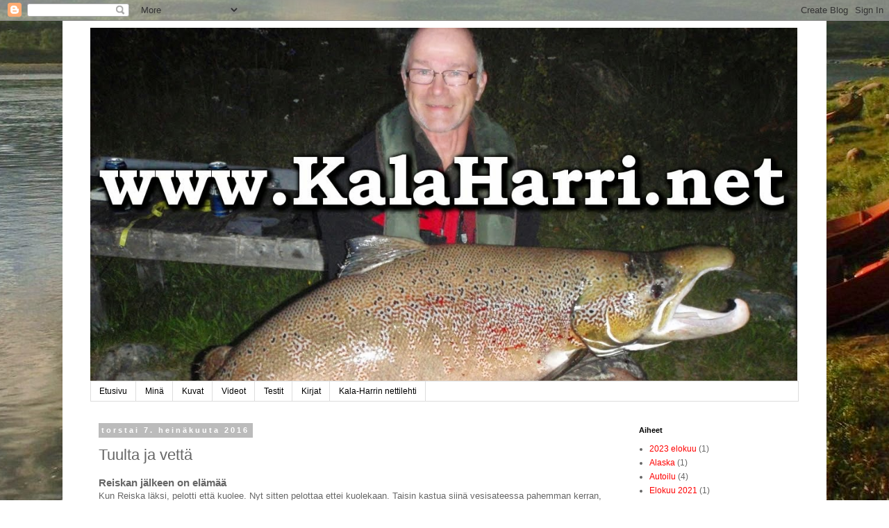

--- FILE ---
content_type: text/html; charset=UTF-8
request_url: https://www.kalaharri.net/2016/07/tuulta-ja-vetta.html
body_size: 14559
content:
<!DOCTYPE html>
<html class='v2' dir='ltr' lang='fi'>
<head>
<link href='https://www.blogger.com/static/v1/widgets/335934321-css_bundle_v2.css' rel='stylesheet' type='text/css'/>
<meta content='width=1100' name='viewport'/>
<meta content='text/html; charset=UTF-8' http-equiv='Content-Type'/>
<meta content='blogger' name='generator'/>
<link href='https://www.kalaharri.net/favicon.ico' rel='icon' type='image/x-icon'/>
<link href='https://www.kalaharri.net/2016/07/tuulta-ja-vetta.html' rel='canonical'/>
<link rel="alternate" type="application/atom+xml" title="KalaHarri - Atom" href="https://www.kalaharri.net/feeds/posts/default" />
<link rel="alternate" type="application/rss+xml" title="KalaHarri - RSS" href="https://www.kalaharri.net/feeds/posts/default?alt=rss" />
<link rel="service.post" type="application/atom+xml" title="KalaHarri - Atom" href="https://www.blogger.com/feeds/6622612611033305939/posts/default" />

<link rel="alternate" type="application/atom+xml" title="KalaHarri - Atom" href="https://www.kalaharri.net/feeds/287912038173411886/comments/default" />
<!--Can't find substitution for tag [blog.ieCssRetrofitLinks]-->
<link href='https://blogger.googleusercontent.com/img/b/R29vZ2xl/AVvXsEhZ2IG3UKkPdN7dsxYEtLGfT5ITWfy8leRqa1fMIIv6EQES-8KBYYFDmWSmqU5kWFY4Hw3aDUFem6i_Oy38m07mMPxDnYMueFg2SukpfuXPDqmj1-LJERIfI4_3dXJNfdFUnWvBB75Z2Q8/s640/6%252C770.JPG' rel='image_src'/>
<meta content='https://www.kalaharri.net/2016/07/tuulta-ja-vetta.html' property='og:url'/>
<meta content='Tuulta ja vettä' property='og:title'/>
<meta content=' Reiskan jälkeen on elämää   Kun Reiska läksi, pelotti että kuolee. Nyt sitten pelottaa ettei kuolekaan. Taisin kastua siinä vesisateessa pa...' property='og:description'/>
<meta content='https://blogger.googleusercontent.com/img/b/R29vZ2xl/AVvXsEhZ2IG3UKkPdN7dsxYEtLGfT5ITWfy8leRqa1fMIIv6EQES-8KBYYFDmWSmqU5kWFY4Hw3aDUFem6i_Oy38m07mMPxDnYMueFg2SukpfuXPDqmj1-LJERIfI4_3dXJNfdFUnWvBB75Z2Q8/w1200-h630-p-k-no-nu/6%252C770.JPG' property='og:image'/>
<title>KalaHarri: Tuulta ja vettä</title>
<style id='page-skin-1' type='text/css'><!--
/*
-----------------------------------------------
Blogger Template Style
Name:     Simple
Designer: Blogger
URL:      www.blogger.com
----------------------------------------------- */
/* Content
----------------------------------------------- */
body {
font: normal normal 12px 'Trebuchet MS', Trebuchet, Verdana, sans-serif;
color: #666666;
background: #ffffff url(//3.bp.blogspot.com/-pBFV3rM0oHk/VSZQAyk79yI/AAAAAAAAHz0/FaPCG9kNsZw/s1600/Teno%2B23.7.10%2B009%2B%2528Kopio%2529%2B%2528Kopio%2529%2B%2528Kopio%2529%2B%2528Kopio%2529%2B%2528Kopio%2529.JPG) no-repeat fixed bottom center;
padding: 0 0 0 0;
}
html body .region-inner {
min-width: 0;
max-width: 100%;
width: auto;
}
h2 {
font-size: 22px;
}
a:link {
text-decoration:none;
color: #ff0000;
}
a:visited {
text-decoration:none;
color: #ff0000;
}
a:hover {
text-decoration:underline;
color: #ff0000;
}
.body-fauxcolumn-outer .fauxcolumn-inner {
background: transparent none repeat scroll top left;
_background-image: none;
}
.body-fauxcolumn-outer .cap-top {
position: absolute;
z-index: 1;
height: 400px;
width: 100%;
}
.body-fauxcolumn-outer .cap-top .cap-left {
width: 100%;
background: transparent none repeat-x scroll top left;
_background-image: none;
}
.content-outer {
-moz-box-shadow: 0 0 0 rgba(0, 0, 0, .15);
-webkit-box-shadow: 0 0 0 rgba(0, 0, 0, .15);
-goog-ms-box-shadow: 0 0 0 #333333;
box-shadow: 0 0 0 rgba(0, 0, 0, .15);
margin-bottom: 1px;
}
.content-inner {
padding: 10px 40px;
}
.content-inner {
background-color: #ffffff;
}
/* Header
----------------------------------------------- */
.header-outer {
background: transparent none repeat-x scroll 0 -400px;
_background-image: none;
}
.Header h1 {
font: normal normal 40px 'Trebuchet MS',Trebuchet,Verdana,sans-serif;
color: #000000;
text-shadow: 0 0 0 rgba(0, 0, 0, .2);
}
.Header h1 a {
color: #000000;
}
.Header .description {
font-size: 18px;
color: #000000;
}
.header-inner .Header .titlewrapper {
padding: 22px 0;
}
.header-inner .Header .descriptionwrapper {
padding: 0 0;
}
/* Tabs
----------------------------------------------- */
.tabs-inner .section:first-child {
border-top: 0 solid #dddddd;
}
.tabs-inner .section:first-child ul {
margin-top: -1px;
border-top: 1px solid #dddddd;
border-left: 1px solid #dddddd;
border-right: 1px solid #dddddd;
}
.tabs-inner .widget ul {
background: transparent none repeat-x scroll 0 -800px;
_background-image: none;
border-bottom: 1px solid #dddddd;
margin-top: 0;
margin-left: -30px;
margin-right: -30px;
}
.tabs-inner .widget li a {
display: inline-block;
padding: .6em 1em;
font: normal normal 12px 'Trebuchet MS', Trebuchet, Verdana, sans-serif;
color: #000000;
border-left: 1px solid #ffffff;
border-right: 1px solid #dddddd;
}
.tabs-inner .widget li:first-child a {
border-left: none;
}
.tabs-inner .widget li.selected a, .tabs-inner .widget li a:hover {
color: #000000;
background-color: #eeeeee;
text-decoration: none;
}
/* Columns
----------------------------------------------- */
.main-outer {
border-top: 0 solid transparent;
}
.fauxcolumn-left-outer .fauxcolumn-inner {
border-right: 1px solid transparent;
}
.fauxcolumn-right-outer .fauxcolumn-inner {
border-left: 1px solid transparent;
}
/* Headings
----------------------------------------------- */
div.widget > h2,
div.widget h2.title {
margin: 0 0 1em 0;
font: normal bold 11px 'Trebuchet MS',Trebuchet,Verdana,sans-serif;
color: #000000;
}
/* Widgets
----------------------------------------------- */
.widget .zippy {
color: #999999;
text-shadow: 2px 2px 1px rgba(0, 0, 0, .1);
}
.widget .popular-posts ul {
list-style: none;
}
/* Posts
----------------------------------------------- */
h2.date-header {
font: normal bold 11px Arial, Tahoma, Helvetica, FreeSans, sans-serif;
}
.date-header span {
background-color: #bbbbbb;
color: #ffffff;
padding: 0.4em;
letter-spacing: 3px;
margin: inherit;
}
.main-inner {
padding-top: 35px;
padding-bottom: 65px;
}
.main-inner .column-center-inner {
padding: 0 0;
}
.main-inner .column-center-inner .section {
margin: 0 1em;
}
.post {
margin: 0 0 45px 0;
}
h3.post-title, .comments h4 {
font: normal normal 22px 'Trebuchet MS',Trebuchet,Verdana,sans-serif;
margin: .75em 0 0;
}
.post-body {
font-size: 110%;
line-height: 1.4;
position: relative;
}
.post-body img, .post-body .tr-caption-container, .Profile img, .Image img,
.BlogList .item-thumbnail img {
padding: 2px;
background: #ffffff;
border: 1px solid #eeeeee;
-moz-box-shadow: 1px 1px 5px rgba(0, 0, 0, .1);
-webkit-box-shadow: 1px 1px 5px rgba(0, 0, 0, .1);
box-shadow: 1px 1px 5px rgba(0, 0, 0, .1);
}
.post-body img, .post-body .tr-caption-container {
padding: 5px;
}
.post-body .tr-caption-container {
color: #666666;
}
.post-body .tr-caption-container img {
padding: 0;
background: transparent;
border: none;
-moz-box-shadow: 0 0 0 rgba(0, 0, 0, .1);
-webkit-box-shadow: 0 0 0 rgba(0, 0, 0, .1);
box-shadow: 0 0 0 rgba(0, 0, 0, .1);
}
.post-header {
margin: 0 0 1.5em;
line-height: 1.6;
font-size: 90%;
}
.post-footer {
margin: 20px -2px 0;
padding: 5px 10px;
color: #666666;
background-color: #eeeeee;
border-bottom: 1px solid #eeeeee;
line-height: 1.6;
font-size: 90%;
}
#comments .comment-author {
padding-top: 1.5em;
border-top: 1px solid transparent;
background-position: 0 1.5em;
}
#comments .comment-author:first-child {
padding-top: 0;
border-top: none;
}
.avatar-image-container {
margin: .2em 0 0;
}
#comments .avatar-image-container img {
border: 1px solid #eeeeee;
}
/* Comments
----------------------------------------------- */
.comments .comments-content .icon.blog-author {
background-repeat: no-repeat;
background-image: url([data-uri]);
}
.comments .comments-content .loadmore a {
border-top: 1px solid #999999;
border-bottom: 1px solid #999999;
}
.comments .comment-thread.inline-thread {
background-color: #eeeeee;
}
.comments .continue {
border-top: 2px solid #999999;
}
/* Accents
---------------------------------------------- */
.section-columns td.columns-cell {
border-left: 1px solid transparent;
}
.blog-pager {
background: transparent url(//www.blogblog.com/1kt/simple/paging_dot.png) repeat-x scroll top center;
}
.blog-pager-older-link, .home-link,
.blog-pager-newer-link {
background-color: #ffffff;
padding: 5px;
}
.footer-outer {
border-top: 1px dashed #bbbbbb;
}
/* Mobile
----------------------------------------------- */
body.mobile  {
background-size: auto;
}
.mobile .body-fauxcolumn-outer {
background: transparent none repeat scroll top left;
}
.mobile .body-fauxcolumn-outer .cap-top {
background-size: 100% auto;
}
.mobile .content-outer {
-webkit-box-shadow: 0 0 3px rgba(0, 0, 0, .15);
box-shadow: 0 0 3px rgba(0, 0, 0, .15);
}
.mobile .tabs-inner .widget ul {
margin-left: 0;
margin-right: 0;
}
.mobile .post {
margin: 0;
}
.mobile .main-inner .column-center-inner .section {
margin: 0;
}
.mobile .date-header span {
padding: 0.1em 10px;
margin: 0 -10px;
}
.mobile h3.post-title {
margin: 0;
}
.mobile .blog-pager {
background: transparent none no-repeat scroll top center;
}
.mobile .footer-outer {
border-top: none;
}
.mobile .main-inner, .mobile .footer-inner {
background-color: #ffffff;
}
.mobile-index-contents {
color: #666666;
}
.mobile-link-button {
background-color: #ff0000;
}
.mobile-link-button a:link, .mobile-link-button a:visited {
color: #ffffff;
}
.mobile .tabs-inner .section:first-child {
border-top: none;
}
.mobile .tabs-inner .PageList .widget-content {
background-color: #eeeeee;
color: #000000;
border-top: 1px solid #dddddd;
border-bottom: 1px solid #dddddd;
}
.mobile .tabs-inner .PageList .widget-content .pagelist-arrow {
border-left: 1px solid #dddddd;
}

--></style>
<style id='template-skin-1' type='text/css'><!--
body {
min-width: 1100px;
}
.content-outer, .content-fauxcolumn-outer, .region-inner {
min-width: 1100px;
max-width: 1100px;
_width: 1100px;
}
.main-inner .columns {
padding-left: 0px;
padding-right: 260px;
}
.main-inner .fauxcolumn-center-outer {
left: 0px;
right: 260px;
/* IE6 does not respect left and right together */
_width: expression(this.parentNode.offsetWidth -
parseInt("0px") -
parseInt("260px") + 'px');
}
.main-inner .fauxcolumn-left-outer {
width: 0px;
}
.main-inner .fauxcolumn-right-outer {
width: 260px;
}
.main-inner .column-left-outer {
width: 0px;
right: 100%;
margin-left: -0px;
}
.main-inner .column-right-outer {
width: 260px;
margin-right: -260px;
}
#layout {
min-width: 0;
}
#layout .content-outer {
min-width: 0;
width: 800px;
}
#layout .region-inner {
min-width: 0;
width: auto;
}
body#layout div.add_widget {
padding: 8px;
}
body#layout div.add_widget a {
margin-left: 32px;
}
--></style>
<style>
    body {background-image:url(\/\/3.bp.blogspot.com\/-pBFV3rM0oHk\/VSZQAyk79yI\/AAAAAAAAHz0\/FaPCG9kNsZw\/s1600\/Teno%2B23.7.10%2B009%2B%2528Kopio%2529%2B%2528Kopio%2529%2B%2528Kopio%2529%2B%2528Kopio%2529%2B%2528Kopio%2529.JPG);}
    
@media (max-width: 200px) { body {background-image:url(\/\/3.bp.blogspot.com\/-pBFV3rM0oHk\/VSZQAyk79yI\/AAAAAAAAHz0\/FaPCG9kNsZw\/w200\/Teno%2B23.7.10%2B009%2B%2528Kopio%2529%2B%2528Kopio%2529%2B%2528Kopio%2529%2B%2528Kopio%2529%2B%2528Kopio%2529.JPG);}}
@media (max-width: 400px) and (min-width: 201px) { body {background-image:url(\/\/3.bp.blogspot.com\/-pBFV3rM0oHk\/VSZQAyk79yI\/AAAAAAAAHz0\/FaPCG9kNsZw\/w400\/Teno%2B23.7.10%2B009%2B%2528Kopio%2529%2B%2528Kopio%2529%2B%2528Kopio%2529%2B%2528Kopio%2529%2B%2528Kopio%2529.JPG);}}
@media (max-width: 800px) and (min-width: 401px) { body {background-image:url(\/\/3.bp.blogspot.com\/-pBFV3rM0oHk\/VSZQAyk79yI\/AAAAAAAAHz0\/FaPCG9kNsZw\/w800\/Teno%2B23.7.10%2B009%2B%2528Kopio%2529%2B%2528Kopio%2529%2B%2528Kopio%2529%2B%2528Kopio%2529%2B%2528Kopio%2529.JPG);}}
@media (max-width: 1200px) and (min-width: 801px) { body {background-image:url(\/\/3.bp.blogspot.com\/-pBFV3rM0oHk\/VSZQAyk79yI\/AAAAAAAAHz0\/FaPCG9kNsZw\/w1200\/Teno%2B23.7.10%2B009%2B%2528Kopio%2529%2B%2528Kopio%2529%2B%2528Kopio%2529%2B%2528Kopio%2529%2B%2528Kopio%2529.JPG);}}
/* Last tag covers anything over one higher than the previous max-size cap. */
@media (min-width: 1201px) { body {background-image:url(\/\/3.bp.blogspot.com\/-pBFV3rM0oHk\/VSZQAyk79yI\/AAAAAAAAHz0\/FaPCG9kNsZw\/w1600\/Teno%2B23.7.10%2B009%2B%2528Kopio%2529%2B%2528Kopio%2529%2B%2528Kopio%2529%2B%2528Kopio%2529%2B%2528Kopio%2529.JPG);}}
  </style>
<link href='https://www.blogger.com/dyn-css/authorization.css?targetBlogID=6622612611033305939&amp;zx=c1a068df-b9c0-45ac-bd6d-712d3cc5e0bc' media='none' onload='if(media!=&#39;all&#39;)media=&#39;all&#39;' rel='stylesheet'/><noscript><link href='https://www.blogger.com/dyn-css/authorization.css?targetBlogID=6622612611033305939&amp;zx=c1a068df-b9c0-45ac-bd6d-712d3cc5e0bc' rel='stylesheet'/></noscript>
<meta name='google-adsense-platform-account' content='ca-host-pub-1556223355139109'/>
<meta name='google-adsense-platform-domain' content='blogspot.com'/>

<!-- data-ad-client=ca-pub-7356282750239351 -->

</head>
<body class='loading variant-simplysimple'>
<div class='navbar section' id='navbar' name='Navigointipalkki'><div class='widget Navbar' data-version='1' id='Navbar1'><script type="text/javascript">
    function setAttributeOnload(object, attribute, val) {
      if(window.addEventListener) {
        window.addEventListener('load',
          function(){ object[attribute] = val; }, false);
      } else {
        window.attachEvent('onload', function(){ object[attribute] = val; });
      }
    }
  </script>
<div id="navbar-iframe-container"></div>
<script type="text/javascript" src="https://apis.google.com/js/platform.js"></script>
<script type="text/javascript">
      gapi.load("gapi.iframes:gapi.iframes.style.bubble", function() {
        if (gapi.iframes && gapi.iframes.getContext) {
          gapi.iframes.getContext().openChild({
              url: 'https://www.blogger.com/navbar/6622612611033305939?po\x3d287912038173411886\x26origin\x3dhttps://www.kalaharri.net',
              where: document.getElementById("navbar-iframe-container"),
              id: "navbar-iframe"
          });
        }
      });
    </script><script type="text/javascript">
(function() {
var script = document.createElement('script');
script.type = 'text/javascript';
script.src = '//pagead2.googlesyndication.com/pagead/js/google_top_exp.js';
var head = document.getElementsByTagName('head')[0];
if (head) {
head.appendChild(script);
}})();
</script>
</div></div>
<div class='body-fauxcolumns'>
<div class='fauxcolumn-outer body-fauxcolumn-outer'>
<div class='cap-top'>
<div class='cap-left'></div>
<div class='cap-right'></div>
</div>
<div class='fauxborder-left'>
<div class='fauxborder-right'></div>
<div class='fauxcolumn-inner'>
</div>
</div>
<div class='cap-bottom'>
<div class='cap-left'></div>
<div class='cap-right'></div>
</div>
</div>
</div>
<div class='content'>
<div class='content-fauxcolumns'>
<div class='fauxcolumn-outer content-fauxcolumn-outer'>
<div class='cap-top'>
<div class='cap-left'></div>
<div class='cap-right'></div>
</div>
<div class='fauxborder-left'>
<div class='fauxborder-right'></div>
<div class='fauxcolumn-inner'>
</div>
</div>
<div class='cap-bottom'>
<div class='cap-left'></div>
<div class='cap-right'></div>
</div>
</div>
</div>
<div class='content-outer'>
<div class='content-cap-top cap-top'>
<div class='cap-left'></div>
<div class='cap-right'></div>
</div>
<div class='fauxborder-left content-fauxborder-left'>
<div class='fauxborder-right content-fauxborder-right'></div>
<div class='content-inner'>
<header>
<div class='header-outer'>
<div class='header-cap-top cap-top'>
<div class='cap-left'></div>
<div class='cap-right'></div>
</div>
<div class='fauxborder-left header-fauxborder-left'>
<div class='fauxborder-right header-fauxborder-right'></div>
<div class='region-inner header-inner'>
<div class='header section' id='header' name='Otsikko'><div class='widget Header' data-version='1' id='Header1'>
<div id='header-inner'>
<a href='https://www.kalaharri.net/' style='display: block'>
<img alt='KalaHarri' height='509px; ' id='Header1_headerimg' src='https://blogger.googleusercontent.com/img/b/R29vZ2xl/AVvXsEgKagvaX1cN729IzpWH9IH_EmXXRAkPcbmGADy15ifPWFYw9_bsqEays9JrLcEkG2lEHR2QvRX8K8_GGZkj8xPxStnf3wWqt8-Sw80rtUl8JvAF-MIQcOhpZTpiB8ou6cvrugvzqGTG8pk/s1600/ylapalkki.JPG' style='display: block' width='1018px; '/>
</a>
</div>
</div></div>
</div>
</div>
<div class='header-cap-bottom cap-bottom'>
<div class='cap-left'></div>
<div class='cap-right'></div>
</div>
</div>
</header>
<div class='tabs-outer'>
<div class='tabs-cap-top cap-top'>
<div class='cap-left'></div>
<div class='cap-right'></div>
</div>
<div class='fauxborder-left tabs-fauxborder-left'>
<div class='fauxborder-right tabs-fauxborder-right'></div>
<div class='region-inner tabs-inner'>
<div class='tabs section' id='crosscol' name='Kaikki sarakkeet'><div class='widget PageList' data-version='1' id='PageList1'>
<h2>Sivut</h2>
<div class='widget-content'>
<ul>
<li>
<a href='http://www.kalaharri.net/'>Etusivu</a>
</li>
<li>
<a href='http://kalaharri.blogspot.com/p/mina.html'>Minä</a>
</li>
<li>
<a href='http://kalaharri.blogspot.com/p/kuvat.html'>Kuvat</a>
</li>
<li>
<a href='http://kalaharri.blogspot.com/p/videot.html'>Videot</a>
</li>
<li>
<a href='http://kalaharri.blogspot.com/p/testit.html'>Testit</a>
</li>
<li>
<a href='http://kalaharri.blogspot.com/p/kirjat.html'>Kirjat</a>
</li>
<li>
<a href='https://kalaharrilehti.blogspot.com/'>Kala-Harrin nettilehti</a>
</li>
</ul>
<div class='clear'></div>
</div>
</div></div>
<div class='tabs no-items section' id='crosscol-overflow' name='Cross-Column 2'></div>
</div>
</div>
<div class='tabs-cap-bottom cap-bottom'>
<div class='cap-left'></div>
<div class='cap-right'></div>
</div>
</div>
<div class='main-outer'>
<div class='main-cap-top cap-top'>
<div class='cap-left'></div>
<div class='cap-right'></div>
</div>
<div class='fauxborder-left main-fauxborder-left'>
<div class='fauxborder-right main-fauxborder-right'></div>
<div class='region-inner main-inner'>
<div class='columns fauxcolumns'>
<div class='fauxcolumn-outer fauxcolumn-center-outer'>
<div class='cap-top'>
<div class='cap-left'></div>
<div class='cap-right'></div>
</div>
<div class='fauxborder-left'>
<div class='fauxborder-right'></div>
<div class='fauxcolumn-inner'>
</div>
</div>
<div class='cap-bottom'>
<div class='cap-left'></div>
<div class='cap-right'></div>
</div>
</div>
<div class='fauxcolumn-outer fauxcolumn-left-outer'>
<div class='cap-top'>
<div class='cap-left'></div>
<div class='cap-right'></div>
</div>
<div class='fauxborder-left'>
<div class='fauxborder-right'></div>
<div class='fauxcolumn-inner'>
</div>
</div>
<div class='cap-bottom'>
<div class='cap-left'></div>
<div class='cap-right'></div>
</div>
</div>
<div class='fauxcolumn-outer fauxcolumn-right-outer'>
<div class='cap-top'>
<div class='cap-left'></div>
<div class='cap-right'></div>
</div>
<div class='fauxborder-left'>
<div class='fauxborder-right'></div>
<div class='fauxcolumn-inner'>
</div>
</div>
<div class='cap-bottom'>
<div class='cap-left'></div>
<div class='cap-right'></div>
</div>
</div>
<!-- corrects IE6 width calculation -->
<div class='columns-inner'>
<div class='column-center-outer'>
<div class='column-center-inner'>
<div class='main section' id='main' name='Ensisijainen'><div class='widget Blog' data-version='1' id='Blog1'>
<div class='blog-posts hfeed'>

          <div class="date-outer">
        
<h2 class='date-header'><span>torstai 7. heinäkuuta 2016</span></h2>

          <div class="date-posts">
        
<div class='post-outer'>
<div class='post hentry uncustomized-post-template' itemprop='blogPost' itemscope='itemscope' itemtype='http://schema.org/BlogPosting'>
<meta content='https://blogger.googleusercontent.com/img/b/R29vZ2xl/AVvXsEhZ2IG3UKkPdN7dsxYEtLGfT5ITWfy8leRqa1fMIIv6EQES-8KBYYFDmWSmqU5kWFY4Hw3aDUFem6i_Oy38m07mMPxDnYMueFg2SukpfuXPDqmj1-LJERIfI4_3dXJNfdFUnWvBB75Z2Q8/s640/6%252C770.JPG' itemprop='image_url'/>
<meta content='6622612611033305939' itemprop='blogId'/>
<meta content='287912038173411886' itemprop='postId'/>
<a name='287912038173411886'></a>
<h3 class='post-title entry-title' itemprop='name'>
Tuulta ja vettä
</h3>
<div class='post-header'>
<div class='post-header-line-1'></div>
</div>
<div class='post-body entry-content' id='post-body-287912038173411886' itemprop='description articleBody'>
<h3>
Reiskan jälkeen on elämää</h3>
<div>
Kun Reiska läksi, pelotti että kuolee. Nyt sitten pelottaa ettei kuolekaan. Taisin kastua siinä vesisateessa pahemman kerran, sillä lauantaina alkoi karmea romoska.&nbsp;</div>
<div>
Pää täyttyi, keuhkot vastaavasti tyhjenivät. Nokka täyttyi ja tyhjeni tasaista vauhtia. Kuume nousi, kuume laski, sekään ei voinut tehdä selvää pesää tai olla tekemättä.&nbsp;</div>
<div>
Viikonlopun soudut jäi soutamatta ja alkuviikosta tein kovin seitinohuita kokeiluja joella. Mutta sen verran sai käsivarsiin punetta, että pääsin pitelemään kalaakin.&nbsp;</div>
<div class="separator" style="clear: both; text-align: center;">
<a href="https://blogger.googleusercontent.com/img/b/R29vZ2xl/AVvXsEhZ2IG3UKkPdN7dsxYEtLGfT5ITWfy8leRqa1fMIIv6EQES-8KBYYFDmWSmqU5kWFY4Hw3aDUFem6i_Oy38m07mMPxDnYMueFg2SukpfuXPDqmj1-LJERIfI4_3dXJNfdFUnWvBB75Z2Q8/s1600/6%252C770.JPG" imageanchor="1" style="margin-left: 1em; margin-right: 1em;"><img border="0" height="640" src="https://blogger.googleusercontent.com/img/b/R29vZ2xl/AVvXsEhZ2IG3UKkPdN7dsxYEtLGfT5ITWfy8leRqa1fMIIv6EQES-8KBYYFDmWSmqU5kWFY4Hw3aDUFem6i_Oy38m07mMPxDnYMueFg2SukpfuXPDqmj1-LJERIfI4_3dXJNfdFUnWvBB75Z2Q8/s640/6%252C770.JPG" width="360" /></a></div>
<br />
<div class="separator" style="clear: both; text-align: center;">
</div>
<div>
Vettä Tenossa on nyt erittäin paljon ajankohtaan nähden ja lohilla reittejä vaikka kuinka nousta ylöspäin. Ja totta tosiaan ne nousevat ja vauhdilla. Vaikka eräskin "asiantuntija" blogissaan kirjoittaa, ettei alhaalta ole mitään saatu, niin paskaa jauhaa kuten tavallisesti. Vaikka lohet eivät tällä vedellä alajuoksulla kaikissa paikoissa pysähdy, niin silti kalaa on tullut alajuoksun onkijoille todella mellevästi. Ei riitä blogistin kertoma 15 kalan viikkotilasto (koko alueelta, kaikille soutajille) mihinkään alajuoksun kalojen suhteen. Johan tuommoisen määrän onkii yksi venekunta suhteellisen helposti. Ja isoja lohia on kiskottu veneisiin aivan nokko. Meikäläisen 17,7 kg kojamo jää pikkupojaksi jo nyt ja jatkossa pienenee vieläkin tuosta. Nimittäin tänä kesänä alajuoksulta ongitaan yksi tai useampi mahtilohi. Sellaisia lähtöjä on soutumiehillä ollut vieheissä, että oksatkin rapisee rannoilla puissa.&nbsp;</div>
<div>
No pitää kehua sen verran, että pari vuotta sitten sain ammattilaiselta perhonsitojalta synttärilahjaksi perhon. Hän nimesi sen KH55 perhoksi täytettyjen vuosien vuoksi. Jo tuolloin sillä perholla sain pitkälle toistakymmentä kalaa. Ja jatkoa seurasi viime kesänä ja tänä kesänä sama perho on saalistanut jo 5 kalaa minulle. Ja aika monelle muullekin kalastajalle tämä perhomalli on antanut mukavia yllätyksiä. Uskon että perho saa kohta oman sertifikaatin ja pääsee perhojen kattoon ripustetuksi.&nbsp;</div>
<div>
No höpinät pois ja katsomaan kuvia ja videoita eilisestä kalasta. Varoitan, videolla nähdään väärää koukkausta, väärällä koukulla ja kala lopussa kuolee. Ei heikkohermoisille!!!!!!!</div>
<div class="separator" style="clear: both; text-align: center;">
<a href="https://blogger.googleusercontent.com/img/b/R29vZ2xl/AVvXsEgu2s5mTdXE8OYHDUew3edtcASqKWGNdrTuabF5X0-bZtgs8Cs6GW3Oj5sPxFnDhrEJVLk3Q7WILUjpEtAJTj4RRsbIlpkzBDbucszhQOBJ_62FnxD_fT7P0QnCI2mYXPNbFtGQVk-7ny8/s1600/6%252C770a.JPG" imageanchor="1" style="margin-left: 1em; margin-right: 1em;"><img border="0" height="640" src="https://blogger.googleusercontent.com/img/b/R29vZ2xl/AVvXsEgu2s5mTdXE8OYHDUew3edtcASqKWGNdrTuabF5X0-bZtgs8Cs6GW3Oj5sPxFnDhrEJVLk3Q7WILUjpEtAJTj4RRsbIlpkzBDbucszhQOBJ_62FnxD_fT7P0QnCI2mYXPNbFtGQVk-7ny8/s640/6%252C770a.JPG" width="360" /></a></div>
<br />
<div class="separator" style="clear: both; text-align: center;">
<a href="https://blogger.googleusercontent.com/img/b/R29vZ2xl/AVvXsEj2jkvjp3YrpC1NwPEBChS8xF0VurzALEumQiOZ83EmfDsJx5-6WCixalK-xAPgXJNf1i31p8GHq6WVaWqzxIHSedSK1YWREFVHrIPmSK9Tnlz17Bj-gYJGHBTZCkyK2XZJ4blFcDyAkoc/s1600/6%252C770b.JPG" imageanchor="1" style="margin-left: 1em; margin-right: 1em;"><img border="0" height="640" src="https://blogger.googleusercontent.com/img/b/R29vZ2xl/AVvXsEj2jkvjp3YrpC1NwPEBChS8xF0VurzALEumQiOZ83EmfDsJx5-6WCixalK-xAPgXJNf1i31p8GHq6WVaWqzxIHSedSK1YWREFVHrIPmSK9Tnlz17Bj-gYJGHBTZCkyK2XZJ4blFcDyAkoc/s640/6%252C770b.JPG" width="360" /></a></div>
<br />
<div class="separator" style="clear: both; text-align: center;">
<a href="https://blogger.googleusercontent.com/img/b/R29vZ2xl/AVvXsEicHSTqRdhIBMGlQb2Y_45GFoUzfjk-xmNMqcpBMQCBE-vnFKd85WyGwyzU7vJMPd2qXD_GEaNp-9H-14JLxGSXtWLLFg2l00IqZp-8O1i76iaQdapxYjpOnXcTDjKxTWuTUlBdn6IDk6o/s1600/6%252C770c.JPG" imageanchor="1" style="margin-left: 1em; margin-right: 1em;"><img border="0" height="640" src="https://blogger.googleusercontent.com/img/b/R29vZ2xl/AVvXsEicHSTqRdhIBMGlQb2Y_45GFoUzfjk-xmNMqcpBMQCBE-vnFKd85WyGwyzU7vJMPd2qXD_GEaNp-9H-14JLxGSXtWLLFg2l00IqZp-8O1i76iaQdapxYjpOnXcTDjKxTWuTUlBdn6IDk6o/s640/6%252C770c.JPG" width="360" /></a></div>
<div class="separator" style="clear: both; text-align: center;">
<i>Tuolta sen KH55 perhon yleensä saa kaivaa</i></div>
<div class="separator" style="clear: both; text-align: center;">
<i><br /></i></div>
<div class="separator" style="clear: both; text-align: center;">
<i><br /></i><iframe width="320" height="266" class="YOUTUBE-iframe-video" data-thumbnail-src="https://i.ytimg.com/vi/dchIlikw1ec/0.jpg" src="https://www.youtube.com/embed/dchIlikw1ec?feature=player_embedded" frameborder="0" allowfullscreen></iframe></div>
<div class="separator" style="clear: both; text-align: center;">
<br /><iframe width="320" height="266" class="YOUTUBE-iframe-video" data-thumbnail-src="https://i.ytimg.com/vi/6ox7Hx8A0QM/0.jpg" src="https://www.youtube.com/embed/6ox7Hx8A0QM?feature=player_embedded" frameborder="0" allowfullscreen></iframe></div>
<div>
<br /></div>
<div style='clear: both;'></div>
</div>
<div class='post-footer'>
<div class='post-footer-line post-footer-line-1'>
<span class='post-author vcard'>
Lähettänyt
<span class='fn' itemprop='author' itemscope='itemscope' itemtype='http://schema.org/Person'>
<meta content='https://www.blogger.com/profile/10961833921273016739' itemprop='url'/>
<a class='g-profile' href='https://www.blogger.com/profile/10961833921273016739' rel='author' title='author profile'>
<span itemprop='name'>KalaHarri</span>
</a>
</span>
</span>
<span class='post-timestamp'>
klo
<meta content='https://www.kalaharri.net/2016/07/tuulta-ja-vetta.html' itemprop='url'/>
<a class='timestamp-link' href='https://www.kalaharri.net/2016/07/tuulta-ja-vetta.html' rel='bookmark' title='permanent link'><abbr class='published' itemprop='datePublished' title='2016-07-07T04:22:00-07:00'>4.22</abbr></a>
</span>
<span class='post-comment-link'>
</span>
<span class='post-icons'>
<span class='item-control blog-admin pid-2110499882'>
<a href='https://www.blogger.com/post-edit.g?blogID=6622612611033305939&postID=287912038173411886&from=pencil' title='Muokkaa tekstiä'>
<img alt='' class='icon-action' height='18' src='https://resources.blogblog.com/img/icon18_edit_allbkg.gif' width='18'/>
</a>
</span>
</span>
<div class='post-share-buttons goog-inline-block'>
<a class='goog-inline-block share-button sb-email' href='https://www.blogger.com/share-post.g?blogID=6622612611033305939&postID=287912038173411886&target=email' target='_blank' title='Kohteen lähettäminen sähköpostitse'><span class='share-button-link-text'>Kohteen lähettäminen sähköpostitse</span></a><a class='goog-inline-block share-button sb-blog' href='https://www.blogger.com/share-post.g?blogID=6622612611033305939&postID=287912038173411886&target=blog' onclick='window.open(this.href, "_blank", "height=270,width=475"); return false;' target='_blank' title='Bloggaa tästä!'><span class='share-button-link-text'>Bloggaa tästä!</span></a><a class='goog-inline-block share-button sb-twitter' href='https://www.blogger.com/share-post.g?blogID=6622612611033305939&postID=287912038173411886&target=twitter' target='_blank' title='Jaa X:ssä'><span class='share-button-link-text'>Jaa X:ssä</span></a><a class='goog-inline-block share-button sb-facebook' href='https://www.blogger.com/share-post.g?blogID=6622612611033305939&postID=287912038173411886&target=facebook' onclick='window.open(this.href, "_blank", "height=430,width=640"); return false;' target='_blank' title='Jaa Facebookiin'><span class='share-button-link-text'>Jaa Facebookiin</span></a><a class='goog-inline-block share-button sb-pinterest' href='https://www.blogger.com/share-post.g?blogID=6622612611033305939&postID=287912038173411886&target=pinterest' target='_blank' title='Jaa Pinterestiin'><span class='share-button-link-text'>Jaa Pinterestiin</span></a>
</div>
</div>
<div class='post-footer-line post-footer-line-2'>
<span class='post-labels'>
Tunnisteet:
<a href='https://www.kalaharri.net/search/label/Kes%C3%A4kalastus' rel='tag'>Kesäkalastus</a>,
<a href='https://www.kalaharri.net/search/label/Lohi%202016' rel='tag'>Lohi 2016</a>
</span>
</div>
<div class='post-footer-line post-footer-line-3'>
<span class='post-location'>
</span>
</div>
</div>
</div>
<div class='comments' id='comments'>
<a name='comments'></a>
<h4>Ei kommentteja:</h4>
<div id='Blog1_comments-block-wrapper'>
<dl class='avatar-comment-indent' id='comments-block'>
</dl>
</div>
<p class='comment-footer'>
<div class='comment-form'>
<a name='comment-form'></a>
<h4 id='comment-post-message'>Lähetä kommentti</h4>
<p>
</p>
<a href='https://www.blogger.com/comment/frame/6622612611033305939?po=287912038173411886&hl=fi&saa=85391&origin=https://www.kalaharri.net' id='comment-editor-src'></a>
<iframe allowtransparency='true' class='blogger-iframe-colorize blogger-comment-from-post' frameborder='0' height='410px' id='comment-editor' name='comment-editor' src='' width='100%'></iframe>
<script src='https://www.blogger.com/static/v1/jsbin/2830521187-comment_from_post_iframe.js' type='text/javascript'></script>
<script type='text/javascript'>
      BLOG_CMT_createIframe('https://www.blogger.com/rpc_relay.html');
    </script>
</div>
</p>
</div>
</div>

        </div></div>
      
</div>
<div class='blog-pager' id='blog-pager'>
<span id='blog-pager-newer-link'>
<a class='blog-pager-newer-link' href='https://www.kalaharri.net/2016/07/hampaaton-viikko.html' id='Blog1_blog-pager-newer-link' title='Uudempi teksti'>Uudempi teksti</a>
</span>
<span id='blog-pager-older-link'>
<a class='blog-pager-older-link' href='https://www.kalaharri.net/2016/06/rautu-reiska-rulettaa_30.html' id='Blog1_blog-pager-older-link' title='Vanhempi viesti'>Vanhempi viesti</a>
</span>
<a class='home-link' href='https://www.kalaharri.net/'>Etusivu</a>
</div>
<div class='clear'></div>
<div class='post-feeds'>
<div class='feed-links'>
Tilaa:
<a class='feed-link' href='https://www.kalaharri.net/feeds/287912038173411886/comments/default' target='_blank' type='application/atom+xml'>Lähetä kommentteja (Atom)</a>
</div>
</div>
</div></div>
</div>
</div>
<div class='column-left-outer'>
<div class='column-left-inner'>
<aside>
</aside>
</div>
</div>
<div class='column-right-outer'>
<div class='column-right-inner'>
<aside>
<div class='sidebar section' id='sidebar-right-1'><div class='widget Label' data-version='1' id='Label1'>
<h2>Aiheet</h2>
<div class='widget-content list-label-widget-content'>
<ul>
<li>
<a dir='ltr' href='https://www.kalaharri.net/search/label/2023%20elokuu'>2023 elokuu</a>
<span dir='ltr'>(1)</span>
</li>
<li>
<a dir='ltr' href='https://www.kalaharri.net/search/label/Alaska'>Alaska</a>
<span dir='ltr'>(1)</span>
</li>
<li>
<a dir='ltr' href='https://www.kalaharri.net/search/label/Autoilu'>Autoilu</a>
<span dir='ltr'>(4)</span>
</li>
<li>
<a dir='ltr' href='https://www.kalaharri.net/search/label/Elokuu%202021'>Elokuu 2021</a>
<span dir='ltr'>(1)</span>
</li>
<li>
<a dir='ltr' href='https://www.kalaharri.net/search/label/elokuu%202022'>elokuu 2022</a>
<span dir='ltr'>(1)</span>
</li>
<li>
<a dir='ltr' href='https://www.kalaharri.net/search/label/Elokuu%202024'>Elokuu 2024</a>
<span dir='ltr'>(1)</span>
</li>
<li>
<a dir='ltr' href='https://www.kalaharri.net/search/label/Elokuu%202025'>Elokuu 2025</a>
<span dir='ltr'>(1)</span>
</li>
<li>
<a dir='ltr' href='https://www.kalaharri.net/search/label/El%C3%A4m%C3%A4nkerta'>Elämänkerta</a>
<span dir='ltr'>(1)</span>
</li>
<li>
<a dir='ltr' href='https://www.kalaharri.net/search/label/Harrastuksia'>Harrastuksia</a>
<span dir='ltr'>(2)</span>
</li>
<li>
<a dir='ltr' href='https://www.kalaharri.net/search/label/Hein%C3%A4kuu%202021'>Heinäkuu 2021</a>
<span dir='ltr'>(1)</span>
</li>
<li>
<a dir='ltr' href='https://www.kalaharri.net/search/label/Hein%C3%A4kuu%202022'>Heinäkuu 2022</a>
<span dir='ltr'>(1)</span>
</li>
<li>
<a dir='ltr' href='https://www.kalaharri.net/search/label/Hein%C3%A4kuu%202023'>Heinäkuu 2023</a>
<span dir='ltr'>(1)</span>
</li>
<li>
<a dir='ltr' href='https://www.kalaharri.net/search/label/Hein%C3%A4kuu%202024'>Heinäkuu 2024</a>
<span dir='ltr'>(1)</span>
</li>
<li>
<a dir='ltr' href='https://www.kalaharri.net/search/label/Hein%C3%A4kuu%202025'>Heinäkuu 2025</a>
<span dir='ltr'>(1)</span>
</li>
<li>
<a dir='ltr' href='https://www.kalaharri.net/search/label/Helmikuu%202024'>Helmikuu 2024</a>
<span dir='ltr'>(1)</span>
</li>
<li>
<a dir='ltr' href='https://www.kalaharri.net/search/label/Helmikuu%202025'>Helmikuu 2025</a>
<span dir='ltr'>(1)</span>
</li>
<li>
<a dir='ltr' href='https://www.kalaharri.net/search/label/Hirvenmets%C3%A4stys'>Hirvenmetsästys</a>
<span dir='ltr'>(22)</span>
</li>
<li>
<a dir='ltr' href='https://www.kalaharri.net/search/label/Hirvilokakuu%2022'>Hirvilokakuu 22</a>
<span dir='ltr'>(1)</span>
</li>
<li>
<a dir='ltr' href='https://www.kalaharri.net/search/label/hirvimarraskuu%2022'>hirvimarraskuu 22</a>
<span dir='ltr'>(1)</span>
</li>
<li>
<a dir='ltr' href='https://www.kalaharri.net/search/label/Hirvisyyskuu%202022'>Hirvisyyskuu 2022</a>
<span dir='ltr'>(1)</span>
</li>
<li>
<a dir='ltr' href='https://www.kalaharri.net/search/label/Huhtikuu%202024'>Huhtikuu 2024</a>
<span dir='ltr'>(1)</span>
</li>
<li>
<a dir='ltr' href='https://www.kalaharri.net/search/label/Huhtikuu%202025'>Huhtikuu 2025</a>
<span dir='ltr'>(1)</span>
</li>
<li>
<a dir='ltr' href='https://www.kalaharri.net/search/label/Jahtielokuu%202022'>Jahtielokuu 2022</a>
<span dir='ltr'>(1)</span>
</li>
<li>
<a dir='ltr' href='https://www.kalaharri.net/search/label/Jahtijoulukuu'>Jahtijoulukuu</a>
<span dir='ltr'>(1)</span>
</li>
<li>
<a dir='ltr' href='https://www.kalaharri.net/search/label/Jahtilokakuu%2021'>Jahtilokakuu 21</a>
<span dir='ltr'>(1)</span>
</li>
<li>
<a dir='ltr' href='https://www.kalaharri.net/search/label/Jahtimarraskuu%2021'>Jahtimarraskuu 21</a>
<span dir='ltr'>(1)</span>
</li>
<li>
<a dir='ltr' href='https://www.kalaharri.net/search/label/Jahtisyyskuu%2021'>Jahtisyyskuu 21</a>
<span dir='ltr'>(1)</span>
</li>
<li>
<a dir='ltr' href='https://www.kalaharri.net/search/label/Jahtitammikuu'>Jahtitammikuu</a>
<span dir='ltr'>(1)</span>
</li>
<li>
<a dir='ltr' href='https://www.kalaharri.net/search/label/Joulukuu%202024'>Joulukuu 2024</a>
<span dir='ltr'>(1)</span>
</li>
<li>
<a dir='ltr' href='https://www.kalaharri.net/search/label/Joulukuu%202025'>Joulukuu 2025</a>
<span dir='ltr'>(1)</span>
</li>
<li>
<a dir='ltr' href='https://www.kalaharri.net/search/label/Kalastus%202021'>Kalastus 2021</a>
<span dir='ltr'>(6)</span>
</li>
<li>
<a dir='ltr' href='https://www.kalaharri.net/search/label/kalastus%202023'>kalastus 2023</a>
<span dir='ltr'>(2)</span>
</li>
<li>
<a dir='ltr' href='https://www.kalaharri.net/search/label/Kalastus%202024'>Kalastus 2024</a>
<span dir='ltr'>(2)</span>
</li>
<li>
<a dir='ltr' href='https://www.kalaharri.net/search/label/kalastus%202025'>kalastus 2025</a>
<span dir='ltr'>(1)</span>
</li>
<li>
<a dir='ltr' href='https://www.kalaharri.net/search/label/Kalastusmatkailu'>Kalastusmatkailu</a>
<span dir='ltr'>(11)</span>
</li>
<li>
<a dir='ltr' href='https://www.kalaharri.net/search/label/Kalastusmatkailu%202025'>Kalastusmatkailu 2025</a>
<span dir='ltr'>(4)</span>
</li>
<li>
<a dir='ltr' href='https://www.kalaharri.net/search/label/Kalastusmatkailu%202026'>Kalastusmatkailu 2026</a>
<span dir='ltr'>(1)</span>
</li>
<li>
<a dir='ltr' href='https://www.kalaharri.net/search/label/Kalastusvideo'>Kalastusvideo</a>
<span dir='ltr'>(1)</span>
</li>
<li>
<a dir='ltr' href='https://www.kalaharri.net/search/label/Kes%C3%A4kalastus'>Kesäkalastus</a>
<span dir='ltr'>(59)</span>
</li>
<li>
<a dir='ltr' href='https://www.kalaharri.net/search/label/Kes%C3%A4kalastus%202024'>Kesäkalastus 2024</a>
<span dir='ltr'>(1)</span>
</li>
<li>
<a dir='ltr' href='https://www.kalaharri.net/search/label/kes%C3%A4kalastus%202025'>kesäkalastus 2025</a>
<span dir='ltr'>(4)</span>
</li>
<li>
<a dir='ltr' href='https://www.kalaharri.net/search/label/Kes%C3%A4kuu%202021'>Kesäkuu 2021</a>
<span dir='ltr'>(1)</span>
</li>
<li>
<a dir='ltr' href='https://www.kalaharri.net/search/label/kes%C3%A4kuu%202022'>kesäkuu 2022</a>
<span dir='ltr'>(1)</span>
</li>
<li>
<a dir='ltr' href='https://www.kalaharri.net/search/label/kes%C3%A4kuu%202023'>kesäkuu 2023</a>
<span dir='ltr'>(2)</span>
</li>
<li>
<a dir='ltr' href='https://www.kalaharri.net/search/label/kes%C3%A4kuu%202024'>kesäkuu 2024</a>
<span dir='ltr'>(1)</span>
</li>
<li>
<a dir='ltr' href='https://www.kalaharri.net/search/label/Kes%C3%A4kuu%202025'>Kesäkuu 2025</a>
<span dir='ltr'>(1)</span>
</li>
<li>
<a dir='ltr' href='https://www.kalaharri.net/search/label/kirjolohi'>kirjolohi</a>
<span dir='ltr'>(2)</span>
</li>
<li>
<a dir='ltr' href='https://www.kalaharri.net/search/label/Koirat'>Koirat</a>
<span dir='ltr'>(2)</span>
</li>
<li>
<a dir='ltr' href='https://www.kalaharri.net/search/label/Kuhankalastus'>Kuhankalastus</a>
<span dir='ltr'>(1)</span>
</li>
<li>
<a dir='ltr' href='https://www.kalaharri.net/search/label/Lohenkalastus'>Lohenkalastus</a>
<span dir='ltr'>(16)</span>
</li>
<li>
<a dir='ltr' href='https://www.kalaharri.net/search/label/Lohi%202015'>Lohi 2015</a>
<span dir='ltr'>(18)</span>
</li>
<li>
<a dir='ltr' href='https://www.kalaharri.net/search/label/Lohi%202016'>Lohi 2016</a>
<span dir='ltr'>(18)</span>
</li>
<li>
<a dir='ltr' href='https://www.kalaharri.net/search/label/Lohi%202017'>Lohi 2017</a>
<span dir='ltr'>(5)</span>
</li>
<li>
<a dir='ltr' href='https://www.kalaharri.net/search/label/Lohi%202018'>Lohi 2018</a>
<span dir='ltr'>(4)</span>
</li>
<li>
<a dir='ltr' href='https://www.kalaharri.net/search/label/Lohi%202019'>Lohi 2019</a>
<span dir='ltr'>(5)</span>
</li>
<li>
<a dir='ltr' href='https://www.kalaharri.net/search/label/Lohi%202020'>Lohi 2020</a>
<span dir='ltr'>(4)</span>
</li>
<li>
<a dir='ltr' href='https://www.kalaharri.net/search/label/Lohi%202021'>Lohi 2021</a>
<span dir='ltr'>(4)</span>
</li>
<li>
<a dir='ltr' href='https://www.kalaharri.net/search/label/Lohi%202022'>Lohi 2022</a>
<span dir='ltr'>(3)</span>
</li>
<li>
<a dir='ltr' href='https://www.kalaharri.net/search/label/Lohi%202023'>Lohi 2023</a>
<span dir='ltr'>(3)</span>
</li>
<li>
<a dir='ltr' href='https://www.kalaharri.net/search/label/Lohielokuu%202023'>Lohielokuu 2023</a>
<span dir='ltr'>(1)</span>
</li>
<li>
<a dir='ltr' href='https://www.kalaharri.net/search/label/Lokakuu%202024'>Lokakuu 2024</a>
<span dir='ltr'>(1)</span>
</li>
<li>
<a dir='ltr' href='https://www.kalaharri.net/search/label/Lokakuu%202025'>Lokakuu 2025</a>
<span dir='ltr'>(1)</span>
</li>
<li>
<a dir='ltr' href='https://www.kalaharri.net/search/label/maaliskuu%2024'>maaliskuu 24</a>
<span dir='ltr'>(1)</span>
</li>
<li>
<a dir='ltr' href='https://www.kalaharri.net/search/label/maaliskuu%2025'>maaliskuu 25</a>
<span dir='ltr'>(1)</span>
</li>
<li>
<a dir='ltr' href='https://www.kalaharri.net/search/label/Marraskuu%202025'>Marraskuu 2025</a>
<span dir='ltr'>(1)</span>
</li>
<li>
<a dir='ltr' href='https://www.kalaharri.net/search/label/Marraskuu%2023'>Marraskuu 23</a>
<span dir='ltr'>(1)</span>
</li>
<li>
<a dir='ltr' href='https://www.kalaharri.net/search/label/Marraskuu%2024'>Marraskuu 24</a>
<span dir='ltr'>(1)</span>
</li>
<li>
<a dir='ltr' href='https://www.kalaharri.net/search/label/Mets%C3%A4stys%202020'>Metsästys 2020</a>
<span dir='ltr'>(5)</span>
</li>
<li>
<a dir='ltr' href='https://www.kalaharri.net/search/label/mets%C3%A4stys%202021'>metsästys 2021</a>
<span dir='ltr'>(1)</span>
</li>
<li>
<a dir='ltr' href='https://www.kalaharri.net/search/label/Mets%C3%A4stys%202022'>Metsästys 2022</a>
<span dir='ltr'>(2)</span>
</li>
<li>
<a dir='ltr' href='https://www.kalaharri.net/search/label/Pattaya%202023'>Pattaya 2023</a>
<span dir='ltr'>(2)</span>
</li>
<li>
<a dir='ltr' href='https://www.kalaharri.net/search/label/pilkint%C3%A4'>pilkintä</a>
<span dir='ltr'>(9)</span>
</li>
<li>
<a dir='ltr' href='https://www.kalaharri.net/search/label/Punttitreeni'>Punttitreeni</a>
<span dir='ltr'>(6)</span>
</li>
<li>
<a dir='ltr' href='https://www.kalaharri.net/search/label/Samui%202023'>Samui 2023</a>
<span dir='ltr'>(1)</span>
</li>
<li>
<a dir='ltr' href='https://www.kalaharri.net/search/label/Syyskuu%202021'>Syyskuu 2021</a>
<span dir='ltr'>(1)</span>
</li>
<li>
<a dir='ltr' href='https://www.kalaharri.net/search/label/syyskuu%202022'>syyskuu 2022</a>
<span dir='ltr'>(1)</span>
</li>
<li>
<a dir='ltr' href='https://www.kalaharri.net/search/label/Syyskuu%202023'>Syyskuu 2023</a>
<span dir='ltr'>(1)</span>
</li>
<li>
<a dir='ltr' href='https://www.kalaharri.net/search/label/Syyskuu%202024'>Syyskuu 2024</a>
<span dir='ltr'>(1)</span>
</li>
<li>
<a dir='ltr' href='https://www.kalaharri.net/search/label/Syyskuu%202025'>Syyskuu 2025</a>
<span dir='ltr'>(1)</span>
</li>
<li>
<a dir='ltr' href='https://www.kalaharri.net/search/label/Taistelu%20ely'>Taistelu ely</a>
<span dir='ltr'>(1)</span>
</li>
<li>
<a dir='ltr' href='https://www.kalaharri.net/search/label/Talvikalastus'>Talvikalastus</a>
<span dir='ltr'>(2)</span>
</li>
<li>
<a dir='ltr' href='https://www.kalaharri.net/search/label/Talvikalastus%202022'>Talvikalastus 2022</a>
<span dir='ltr'>(4)</span>
</li>
<li>
<a dir='ltr' href='https://www.kalaharri.net/search/label/talvikalastus%202023'>talvikalastus 2023</a>
<span dir='ltr'>(1)</span>
</li>
<li>
<a dir='ltr' href='https://www.kalaharri.net/search/label/talvikalastus%202024'>talvikalastus 2024</a>
<span dir='ltr'>(2)</span>
</li>
<li>
<a dir='ltr' href='https://www.kalaharri.net/search/label/talvikalastus%202025'>talvikalastus 2025</a>
<span dir='ltr'>(2)</span>
</li>
<li>
<a dir='ltr' href='https://www.kalaharri.net/search/label/Tammikuu%202025'>Tammikuu 2025</a>
<span dir='ltr'>(1)</span>
</li>
<li>
<a dir='ltr' href='https://www.kalaharri.net/search/label/Tammikuu%202026'>Tammikuu 2026</a>
<span dir='ltr'>(1)</span>
</li>
<li>
<a dir='ltr' href='https://www.kalaharri.net/search/label/Testi'>Testi</a>
<span dir='ltr'>(8)</span>
</li>
<li>
<a dir='ltr' href='https://www.kalaharri.net/search/label/Thaimaa%202023'>Thaimaa 2023</a>
<span dir='ltr'>(1)</span>
</li>
<li>
<a dir='ltr' href='https://www.kalaharri.net/search/label/Thaimaa%202024'>Thaimaa 2024</a>
<span dir='ltr'>(5)</span>
</li>
<li>
<a dir='ltr' href='https://www.kalaharri.net/search/label/Thaimaa%202025'>Thaimaa 2025</a>
<span dir='ltr'>(5)</span>
</li>
<li>
<a dir='ltr' href='https://www.kalaharri.net/search/label/Thaimaa%202026'>Thaimaa 2026</a>
<span dir='ltr'>(1)</span>
</li>
<li>
<a dir='ltr' href='https://www.kalaharri.net/search/label/toukokuu%202022'>toukokuu 2022</a>
<span dir='ltr'>(1)</span>
</li>
<li>
<a dir='ltr' href='https://www.kalaharri.net/search/label/toukokuu%202024'>toukokuu 2024</a>
<span dir='ltr'>(1)</span>
</li>
<li>
<a dir='ltr' href='https://www.kalaharri.net/search/label/Toukokuu%202025'>Toukokuu 2025</a>
<span dir='ltr'>(1)</span>
</li>
<li>
<a dir='ltr' href='https://www.kalaharri.net/search/label/Valokuvat'>Valokuvat</a>
<span dir='ltr'>(1)</span>
</li>
<li>
<a dir='ltr' href='https://www.kalaharri.net/search/label/Veneenteko%20helmikuu'>Veneenteko helmikuu</a>
<span dir='ltr'>(1)</span>
</li>
<li>
<a dir='ltr' href='https://www.kalaharri.net/search/label/Veneenteko%20joulukuu'>Veneenteko joulukuu</a>
<span dir='ltr'>(1)</span>
</li>
<li>
<a dir='ltr' href='https://www.kalaharri.net/search/label/Veneenteko%20marraskuu'>Veneenteko marraskuu</a>
<span dir='ltr'>(1)</span>
</li>
<li>
<a dir='ltr' href='https://www.kalaharri.net/search/label/Veneenteko%20tammikuu'>Veneenteko tammikuu</a>
<span dir='ltr'>(1)</span>
</li>
</ul>
<div class='clear'></div>
</div>
</div><div class='widget Image' data-version='1' id='Image5'>
<h2>Testailussa mukana</h2>
<div class='widget-content'>
<a href='http://jaskantestit.blogspot.com/'>
<img alt='Testailussa mukana' height='60' id='Image5_img' src='https://blogger.googleusercontent.com/img/b/R29vZ2xl/AVvXsEjHt6_pN0osGyA8tyij1eHsDRRIrImC4r4lKq1qV114Eyx3N21W9sE5n3r9Bnis7WZMfa4GZpdipXJqf1CZC1COHGY1VoflhJej7Xfu0vc7F1KjLqxeXJ44HLMQNVGeAm-WiWnzEs4gwGY/s1600/jaskantestit+%25282%2529.png' width='200'/>
</a>
<br/>
</div>
<div class='clear'></div>
</div><div class='widget Image' data-version='1' id='Image2'>
<h2>Kaljat tarjoaa</h2>
<div class='widget-content'>
<a href='http://jaskankaljat.fi'>
<img alt='Kaljat tarjoaa' height='116' id='Image2_img' src='https://blogger.googleusercontent.com/img/b/R29vZ2xl/AVvXsEgKitmZxAPqq5NijExh5pykoRdFTEwp9lu-Y04NC0pTwHOf1BmkhMN6RWHZW7S9ctdqr5uQHoG78pz1muMpxkUF0G1FmB13_bFnscTu_gV8ClqKxZCFMsj2t0epoGSiMiqPFlxxPv6ysC0/s1600/jaskankaljat_logo.jpg' width='186'/>
</a>
<br/>
</div>
<div class='clear'></div>
</div><div class='widget Image' data-version='1' id='Image4'>
<h2>Koirapaikannuksen uranuurtaja</h2>
<div class='widget-content'>
<a href='http://tracker.fi'>
<img alt='Koirapaikannuksen uranuurtaja' height='74' id='Image4_img' src='https://blogger.googleusercontent.com/img/b/R29vZ2xl/AVvXsEgLZbbaVJkbxFVAJAwiQKSx6CsemQk56ohhwP56hkDyGqs_vN7xCzXpXyiDqzTHvw4QOlxiNpvlKvf8UVvF7uhNQ6AHYq1U1b_uBy7iZfMk1oU_STQaPTCrnHOT4BifYFKXsR26jEWJBUE/s186/tracker.png' width='160'/>
</a>
<br/>
</div>
<div class='clear'></div>
</div><div class='widget Image' data-version='1' id='Image1'>
<h2>Salmonriver.fi</h2>
<div class='widget-content'>
<a href='https://salmonriver.fi/'>
<img alt='Salmonriver.fi' height='91' id='Image1_img' src='https://blogger.googleusercontent.com/img/a/AVvXsEiCLV2yZhjiOWYrM6BQBSnABo4Yv4i9yLKKIthA4gOWCpZ070wm6LjZMPmZ-qGX-0eW8Vsa02ed6KlhxDskNbjEQxL2FBGKgddsDMIh_nwxkZmtQ4La0UB8FoB2O303zLgc7Pa2lia6Ss9dhfkIh5IeOx2d53cptGocapbEhwJlbsgARpcm30hQaEiX=s200' width='200'/>
</a>
<br/>
</div>
<div class='clear'></div>
</div><div class='widget BlogArchive' data-version='1' id='BlogArchive1'>
<h2>Blogiarkisto</h2>
<div class='widget-content'>
<div id='ArchiveList'>
<div id='BlogArchive1_ArchiveList'>
<ul class='hierarchy'>
<li class='archivedate collapsed'>
<a class='toggle' href='javascript:void(0)'>
<span class='zippy'>

        &#9658;&#160;
      
</span>
</a>
<a class='post-count-link' href='https://www.kalaharri.net/2025/'>
2025
</a>
<span class='post-count' dir='ltr'>(12)</span>
<ul class='hierarchy'>
<li class='archivedate collapsed'>
<a class='toggle' href='javascript:void(0)'>
<span class='zippy'>

        &#9658;&#160;
      
</span>
</a>
<a class='post-count-link' href='https://www.kalaharri.net/2025/12/'>
joulukuuta
</a>
<span class='post-count' dir='ltr'>(2)</span>
</li>
</ul>
<ul class='hierarchy'>
<li class='archivedate collapsed'>
<a class='toggle' href='javascript:void(0)'>
<span class='zippy'>

        &#9658;&#160;
      
</span>
</a>
<a class='post-count-link' href='https://www.kalaharri.net/2025/11/'>
marraskuuta
</a>
<span class='post-count' dir='ltr'>(1)</span>
</li>
</ul>
<ul class='hierarchy'>
<li class='archivedate collapsed'>
<a class='toggle' href='javascript:void(0)'>
<span class='zippy'>

        &#9658;&#160;
      
</span>
</a>
<a class='post-count-link' href='https://www.kalaharri.net/2025/10/'>
lokakuuta
</a>
<span class='post-count' dir='ltr'>(1)</span>
</li>
</ul>
<ul class='hierarchy'>
<li class='archivedate collapsed'>
<a class='toggle' href='javascript:void(0)'>
<span class='zippy'>

        &#9658;&#160;
      
</span>
</a>
<a class='post-count-link' href='https://www.kalaharri.net/2025/09/'>
syyskuuta
</a>
<span class='post-count' dir='ltr'>(1)</span>
</li>
</ul>
<ul class='hierarchy'>
<li class='archivedate collapsed'>
<a class='toggle' href='javascript:void(0)'>
<span class='zippy'>

        &#9658;&#160;
      
</span>
</a>
<a class='post-count-link' href='https://www.kalaharri.net/2025/07/'>
heinäkuuta
</a>
<span class='post-count' dir='ltr'>(2)</span>
</li>
</ul>
<ul class='hierarchy'>
<li class='archivedate collapsed'>
<a class='toggle' href='javascript:void(0)'>
<span class='zippy'>

        &#9658;&#160;
      
</span>
</a>
<a class='post-count-link' href='https://www.kalaharri.net/2025/06/'>
kesäkuuta
</a>
<span class='post-count' dir='ltr'>(1)</span>
</li>
</ul>
<ul class='hierarchy'>
<li class='archivedate collapsed'>
<a class='toggle' href='javascript:void(0)'>
<span class='zippy'>

        &#9658;&#160;
      
</span>
</a>
<a class='post-count-link' href='https://www.kalaharri.net/2025/05/'>
toukokuuta
</a>
<span class='post-count' dir='ltr'>(1)</span>
</li>
</ul>
<ul class='hierarchy'>
<li class='archivedate collapsed'>
<a class='toggle' href='javascript:void(0)'>
<span class='zippy'>

        &#9658;&#160;
      
</span>
</a>
<a class='post-count-link' href='https://www.kalaharri.net/2025/04/'>
huhtikuuta
</a>
<span class='post-count' dir='ltr'>(1)</span>
</li>
</ul>
<ul class='hierarchy'>
<li class='archivedate collapsed'>
<a class='toggle' href='javascript:void(0)'>
<span class='zippy'>

        &#9658;&#160;
      
</span>
</a>
<a class='post-count-link' href='https://www.kalaharri.net/2025/03/'>
maaliskuuta
</a>
<span class='post-count' dir='ltr'>(1)</span>
</li>
</ul>
<ul class='hierarchy'>
<li class='archivedate collapsed'>
<a class='toggle' href='javascript:void(0)'>
<span class='zippy'>

        &#9658;&#160;
      
</span>
</a>
<a class='post-count-link' href='https://www.kalaharri.net/2025/02/'>
helmikuuta
</a>
<span class='post-count' dir='ltr'>(1)</span>
</li>
</ul>
</li>
</ul>
<ul class='hierarchy'>
<li class='archivedate collapsed'>
<a class='toggle' href='javascript:void(0)'>
<span class='zippy'>

        &#9658;&#160;
      
</span>
</a>
<a class='post-count-link' href='https://www.kalaharri.net/2024/'>
2024
</a>
<span class='post-count' dir='ltr'>(13)</span>
<ul class='hierarchy'>
<li class='archivedate collapsed'>
<a class='toggle' href='javascript:void(0)'>
<span class='zippy'>

        &#9658;&#160;
      
</span>
</a>
<a class='post-count-link' href='https://www.kalaharri.net/2024/12/'>
joulukuuta
</a>
<span class='post-count' dir='ltr'>(2)</span>
</li>
</ul>
<ul class='hierarchy'>
<li class='archivedate collapsed'>
<a class='toggle' href='javascript:void(0)'>
<span class='zippy'>

        &#9658;&#160;
      
</span>
</a>
<a class='post-count-link' href='https://www.kalaharri.net/2024/10/'>
lokakuuta
</a>
<span class='post-count' dir='ltr'>(2)</span>
</li>
</ul>
<ul class='hierarchy'>
<li class='archivedate collapsed'>
<a class='toggle' href='javascript:void(0)'>
<span class='zippy'>

        &#9658;&#160;
      
</span>
</a>
<a class='post-count-link' href='https://www.kalaharri.net/2024/09/'>
syyskuuta
</a>
<span class='post-count' dir='ltr'>(1)</span>
</li>
</ul>
<ul class='hierarchy'>
<li class='archivedate collapsed'>
<a class='toggle' href='javascript:void(0)'>
<span class='zippy'>

        &#9658;&#160;
      
</span>
</a>
<a class='post-count-link' href='https://www.kalaharri.net/2024/08/'>
elokuuta
</a>
<span class='post-count' dir='ltr'>(1)</span>
</li>
</ul>
<ul class='hierarchy'>
<li class='archivedate collapsed'>
<a class='toggle' href='javascript:void(0)'>
<span class='zippy'>

        &#9658;&#160;
      
</span>
</a>
<a class='post-count-link' href='https://www.kalaharri.net/2024/07/'>
heinäkuuta
</a>
<span class='post-count' dir='ltr'>(1)</span>
</li>
</ul>
<ul class='hierarchy'>
<li class='archivedate collapsed'>
<a class='toggle' href='javascript:void(0)'>
<span class='zippy'>

        &#9658;&#160;
      
</span>
</a>
<a class='post-count-link' href='https://www.kalaharri.net/2024/06/'>
kesäkuuta
</a>
<span class='post-count' dir='ltr'>(1)</span>
</li>
</ul>
<ul class='hierarchy'>
<li class='archivedate collapsed'>
<a class='toggle' href='javascript:void(0)'>
<span class='zippy'>

        &#9658;&#160;
      
</span>
</a>
<a class='post-count-link' href='https://www.kalaharri.net/2024/05/'>
toukokuuta
</a>
<span class='post-count' dir='ltr'>(2)</span>
</li>
</ul>
<ul class='hierarchy'>
<li class='archivedate collapsed'>
<a class='toggle' href='javascript:void(0)'>
<span class='zippy'>

        &#9658;&#160;
      
</span>
</a>
<a class='post-count-link' href='https://www.kalaharri.net/2024/04/'>
huhtikuuta
</a>
<span class='post-count' dir='ltr'>(1)</span>
</li>
</ul>
<ul class='hierarchy'>
<li class='archivedate collapsed'>
<a class='toggle' href='javascript:void(0)'>
<span class='zippy'>

        &#9658;&#160;
      
</span>
</a>
<a class='post-count-link' href='https://www.kalaharri.net/2024/03/'>
maaliskuuta
</a>
<span class='post-count' dir='ltr'>(1)</span>
</li>
</ul>
<ul class='hierarchy'>
<li class='archivedate collapsed'>
<a class='toggle' href='javascript:void(0)'>
<span class='zippy'>

        &#9658;&#160;
      
</span>
</a>
<a class='post-count-link' href='https://www.kalaharri.net/2024/02/'>
helmikuuta
</a>
<span class='post-count' dir='ltr'>(1)</span>
</li>
</ul>
</li>
</ul>
<ul class='hierarchy'>
<li class='archivedate collapsed'>
<a class='toggle' href='javascript:void(0)'>
<span class='zippy'>

        &#9658;&#160;
      
</span>
</a>
<a class='post-count-link' href='https://www.kalaharri.net/2023/'>
2023
</a>
<span class='post-count' dir='ltr'>(14)</span>
<ul class='hierarchy'>
<li class='archivedate collapsed'>
<a class='toggle' href='javascript:void(0)'>
<span class='zippy'>

        &#9658;&#160;
      
</span>
</a>
<a class='post-count-link' href='https://www.kalaharri.net/2023/12/'>
joulukuuta
</a>
<span class='post-count' dir='ltr'>(2)</span>
</li>
</ul>
<ul class='hierarchy'>
<li class='archivedate collapsed'>
<a class='toggle' href='javascript:void(0)'>
<span class='zippy'>

        &#9658;&#160;
      
</span>
</a>
<a class='post-count-link' href='https://www.kalaharri.net/2023/11/'>
marraskuuta
</a>
<span class='post-count' dir='ltr'>(1)</span>
</li>
</ul>
<ul class='hierarchy'>
<li class='archivedate collapsed'>
<a class='toggle' href='javascript:void(0)'>
<span class='zippy'>

        &#9658;&#160;
      
</span>
</a>
<a class='post-count-link' href='https://www.kalaharri.net/2023/09/'>
syyskuuta
</a>
<span class='post-count' dir='ltr'>(2)</span>
</li>
</ul>
<ul class='hierarchy'>
<li class='archivedate collapsed'>
<a class='toggle' href='javascript:void(0)'>
<span class='zippy'>

        &#9658;&#160;
      
</span>
</a>
<a class='post-count-link' href='https://www.kalaharri.net/2023/08/'>
elokuuta
</a>
<span class='post-count' dir='ltr'>(2)</span>
</li>
</ul>
<ul class='hierarchy'>
<li class='archivedate collapsed'>
<a class='toggle' href='javascript:void(0)'>
<span class='zippy'>

        &#9658;&#160;
      
</span>
</a>
<a class='post-count-link' href='https://www.kalaharri.net/2023/07/'>
heinäkuuta
</a>
<span class='post-count' dir='ltr'>(1)</span>
</li>
</ul>
<ul class='hierarchy'>
<li class='archivedate collapsed'>
<a class='toggle' href='javascript:void(0)'>
<span class='zippy'>

        &#9658;&#160;
      
</span>
</a>
<a class='post-count-link' href='https://www.kalaharri.net/2023/06/'>
kesäkuuta
</a>
<span class='post-count' dir='ltr'>(1)</span>
</li>
</ul>
<ul class='hierarchy'>
<li class='archivedate collapsed'>
<a class='toggle' href='javascript:void(0)'>
<span class='zippy'>

        &#9658;&#160;
      
</span>
</a>
<a class='post-count-link' href='https://www.kalaharri.net/2023/05/'>
toukokuuta
</a>
<span class='post-count' dir='ltr'>(2)</span>
</li>
</ul>
<ul class='hierarchy'>
<li class='archivedate collapsed'>
<a class='toggle' href='javascript:void(0)'>
<span class='zippy'>

        &#9658;&#160;
      
</span>
</a>
<a class='post-count-link' href='https://www.kalaharri.net/2023/04/'>
huhtikuuta
</a>
<span class='post-count' dir='ltr'>(1)</span>
</li>
</ul>
<ul class='hierarchy'>
<li class='archivedate collapsed'>
<a class='toggle' href='javascript:void(0)'>
<span class='zippy'>

        &#9658;&#160;
      
</span>
</a>
<a class='post-count-link' href='https://www.kalaharri.net/2023/03/'>
maaliskuuta
</a>
<span class='post-count' dir='ltr'>(1)</span>
</li>
</ul>
<ul class='hierarchy'>
<li class='archivedate collapsed'>
<a class='toggle' href='javascript:void(0)'>
<span class='zippy'>

        &#9658;&#160;
      
</span>
</a>
<a class='post-count-link' href='https://www.kalaharri.net/2023/02/'>
helmikuuta
</a>
<span class='post-count' dir='ltr'>(1)</span>
</li>
</ul>
</li>
</ul>
<ul class='hierarchy'>
<li class='archivedate collapsed'>
<a class='toggle' href='javascript:void(0)'>
<span class='zippy'>

        &#9658;&#160;
      
</span>
</a>
<a class='post-count-link' href='https://www.kalaharri.net/2022/'>
2022
</a>
<span class='post-count' dir='ltr'>(16)</span>
<ul class='hierarchy'>
<li class='archivedate collapsed'>
<a class='toggle' href='javascript:void(0)'>
<span class='zippy'>

        &#9658;&#160;
      
</span>
</a>
<a class='post-count-link' href='https://www.kalaharri.net/2022/12/'>
joulukuuta
</a>
<span class='post-count' dir='ltr'>(1)</span>
</li>
</ul>
<ul class='hierarchy'>
<li class='archivedate collapsed'>
<a class='toggle' href='javascript:void(0)'>
<span class='zippy'>

        &#9658;&#160;
      
</span>
</a>
<a class='post-count-link' href='https://www.kalaharri.net/2022/11/'>
marraskuuta
</a>
<span class='post-count' dir='ltr'>(1)</span>
</li>
</ul>
<ul class='hierarchy'>
<li class='archivedate collapsed'>
<a class='toggle' href='javascript:void(0)'>
<span class='zippy'>

        &#9658;&#160;
      
</span>
</a>
<a class='post-count-link' href='https://www.kalaharri.net/2022/09/'>
syyskuuta
</a>
<span class='post-count' dir='ltr'>(3)</span>
</li>
</ul>
<ul class='hierarchy'>
<li class='archivedate collapsed'>
<a class='toggle' href='javascript:void(0)'>
<span class='zippy'>

        &#9658;&#160;
      
</span>
</a>
<a class='post-count-link' href='https://www.kalaharri.net/2022/08/'>
elokuuta
</a>
<span class='post-count' dir='ltr'>(2)</span>
</li>
</ul>
<ul class='hierarchy'>
<li class='archivedate collapsed'>
<a class='toggle' href='javascript:void(0)'>
<span class='zippy'>

        &#9658;&#160;
      
</span>
</a>
<a class='post-count-link' href='https://www.kalaharri.net/2022/07/'>
heinäkuuta
</a>
<span class='post-count' dir='ltr'>(1)</span>
</li>
</ul>
<ul class='hierarchy'>
<li class='archivedate collapsed'>
<a class='toggle' href='javascript:void(0)'>
<span class='zippy'>

        &#9658;&#160;
      
</span>
</a>
<a class='post-count-link' href='https://www.kalaharri.net/2022/06/'>
kesäkuuta
</a>
<span class='post-count' dir='ltr'>(2)</span>
</li>
</ul>
<ul class='hierarchy'>
<li class='archivedate collapsed'>
<a class='toggle' href='javascript:void(0)'>
<span class='zippy'>

        &#9658;&#160;
      
</span>
</a>
<a class='post-count-link' href='https://www.kalaharri.net/2022/05/'>
toukokuuta
</a>
<span class='post-count' dir='ltr'>(1)</span>
</li>
</ul>
<ul class='hierarchy'>
<li class='archivedate collapsed'>
<a class='toggle' href='javascript:void(0)'>
<span class='zippy'>

        &#9658;&#160;
      
</span>
</a>
<a class='post-count-link' href='https://www.kalaharri.net/2022/04/'>
huhtikuuta
</a>
<span class='post-count' dir='ltr'>(1)</span>
</li>
</ul>
<ul class='hierarchy'>
<li class='archivedate collapsed'>
<a class='toggle' href='javascript:void(0)'>
<span class='zippy'>

        &#9658;&#160;
      
</span>
</a>
<a class='post-count-link' href='https://www.kalaharri.net/2022/03/'>
maaliskuuta
</a>
<span class='post-count' dir='ltr'>(1)</span>
</li>
</ul>
<ul class='hierarchy'>
<li class='archivedate collapsed'>
<a class='toggle' href='javascript:void(0)'>
<span class='zippy'>

        &#9658;&#160;
      
</span>
</a>
<a class='post-count-link' href='https://www.kalaharri.net/2022/02/'>
helmikuuta
</a>
<span class='post-count' dir='ltr'>(1)</span>
</li>
</ul>
<ul class='hierarchy'>
<li class='archivedate collapsed'>
<a class='toggle' href='javascript:void(0)'>
<span class='zippy'>

        &#9658;&#160;
      
</span>
</a>
<a class='post-count-link' href='https://www.kalaharri.net/2022/01/'>
tammikuuta
</a>
<span class='post-count' dir='ltr'>(2)</span>
</li>
</ul>
</li>
</ul>
<ul class='hierarchy'>
<li class='archivedate collapsed'>
<a class='toggle' href='javascript:void(0)'>
<span class='zippy'>

        &#9658;&#160;
      
</span>
</a>
<a class='post-count-link' href='https://www.kalaharri.net/2021/'>
2021
</a>
<span class='post-count' dir='ltr'>(16)</span>
<ul class='hierarchy'>
<li class='archivedate collapsed'>
<a class='toggle' href='javascript:void(0)'>
<span class='zippy'>

        &#9658;&#160;
      
</span>
</a>
<a class='post-count-link' href='https://www.kalaharri.net/2021/12/'>
joulukuuta
</a>
<span class='post-count' dir='ltr'>(1)</span>
</li>
</ul>
<ul class='hierarchy'>
<li class='archivedate collapsed'>
<a class='toggle' href='javascript:void(0)'>
<span class='zippy'>

        &#9658;&#160;
      
</span>
</a>
<a class='post-count-link' href='https://www.kalaharri.net/2021/11/'>
marraskuuta
</a>
<span class='post-count' dir='ltr'>(1)</span>
</li>
</ul>
<ul class='hierarchy'>
<li class='archivedate collapsed'>
<a class='toggle' href='javascript:void(0)'>
<span class='zippy'>

        &#9658;&#160;
      
</span>
</a>
<a class='post-count-link' href='https://www.kalaharri.net/2021/09/'>
syyskuuta
</a>
<span class='post-count' dir='ltr'>(2)</span>
</li>
</ul>
<ul class='hierarchy'>
<li class='archivedate collapsed'>
<a class='toggle' href='javascript:void(0)'>
<span class='zippy'>

        &#9658;&#160;
      
</span>
</a>
<a class='post-count-link' href='https://www.kalaharri.net/2021/08/'>
elokuuta
</a>
<span class='post-count' dir='ltr'>(2)</span>
</li>
</ul>
<ul class='hierarchy'>
<li class='archivedate collapsed'>
<a class='toggle' href='javascript:void(0)'>
<span class='zippy'>

        &#9658;&#160;
      
</span>
</a>
<a class='post-count-link' href='https://www.kalaharri.net/2021/06/'>
kesäkuuta
</a>
<span class='post-count' dir='ltr'>(1)</span>
</li>
</ul>
<ul class='hierarchy'>
<li class='archivedate collapsed'>
<a class='toggle' href='javascript:void(0)'>
<span class='zippy'>

        &#9658;&#160;
      
</span>
</a>
<a class='post-count-link' href='https://www.kalaharri.net/2021/05/'>
toukokuuta
</a>
<span class='post-count' dir='ltr'>(3)</span>
</li>
</ul>
<ul class='hierarchy'>
<li class='archivedate collapsed'>
<a class='toggle' href='javascript:void(0)'>
<span class='zippy'>

        &#9658;&#160;
      
</span>
</a>
<a class='post-count-link' href='https://www.kalaharri.net/2021/04/'>
huhtikuuta
</a>
<span class='post-count' dir='ltr'>(1)</span>
</li>
</ul>
<ul class='hierarchy'>
<li class='archivedate collapsed'>
<a class='toggle' href='javascript:void(0)'>
<span class='zippy'>

        &#9658;&#160;
      
</span>
</a>
<a class='post-count-link' href='https://www.kalaharri.net/2021/03/'>
maaliskuuta
</a>
<span class='post-count' dir='ltr'>(2)</span>
</li>
</ul>
<ul class='hierarchy'>
<li class='archivedate collapsed'>
<a class='toggle' href='javascript:void(0)'>
<span class='zippy'>

        &#9658;&#160;
      
</span>
</a>
<a class='post-count-link' href='https://www.kalaharri.net/2021/02/'>
helmikuuta
</a>
<span class='post-count' dir='ltr'>(1)</span>
</li>
</ul>
<ul class='hierarchy'>
<li class='archivedate collapsed'>
<a class='toggle' href='javascript:void(0)'>
<span class='zippy'>

        &#9658;&#160;
      
</span>
</a>
<a class='post-count-link' href='https://www.kalaharri.net/2021/01/'>
tammikuuta
</a>
<span class='post-count' dir='ltr'>(2)</span>
</li>
</ul>
</li>
</ul>
<ul class='hierarchy'>
<li class='archivedate collapsed'>
<a class='toggle' href='javascript:void(0)'>
<span class='zippy'>

        &#9658;&#160;
      
</span>
</a>
<a class='post-count-link' href='https://www.kalaharri.net/2020/'>
2020
</a>
<span class='post-count' dir='ltr'>(14)</span>
<ul class='hierarchy'>
<li class='archivedate collapsed'>
<a class='toggle' href='javascript:void(0)'>
<span class='zippy'>

        &#9658;&#160;
      
</span>
</a>
<a class='post-count-link' href='https://www.kalaharri.net/2020/12/'>
joulukuuta
</a>
<span class='post-count' dir='ltr'>(1)</span>
</li>
</ul>
<ul class='hierarchy'>
<li class='archivedate collapsed'>
<a class='toggle' href='javascript:void(0)'>
<span class='zippy'>

        &#9658;&#160;
      
</span>
</a>
<a class='post-count-link' href='https://www.kalaharri.net/2020/11/'>
marraskuuta
</a>
<span class='post-count' dir='ltr'>(3)</span>
</li>
</ul>
<ul class='hierarchy'>
<li class='archivedate collapsed'>
<a class='toggle' href='javascript:void(0)'>
<span class='zippy'>

        &#9658;&#160;
      
</span>
</a>
<a class='post-count-link' href='https://www.kalaharri.net/2020/10/'>
lokakuuta
</a>
<span class='post-count' dir='ltr'>(1)</span>
</li>
</ul>
<ul class='hierarchy'>
<li class='archivedate collapsed'>
<a class='toggle' href='javascript:void(0)'>
<span class='zippy'>

        &#9658;&#160;
      
</span>
</a>
<a class='post-count-link' href='https://www.kalaharri.net/2020/09/'>
syyskuuta
</a>
<span class='post-count' dir='ltr'>(1)</span>
</li>
</ul>
<ul class='hierarchy'>
<li class='archivedate collapsed'>
<a class='toggle' href='javascript:void(0)'>
<span class='zippy'>

        &#9658;&#160;
      
</span>
</a>
<a class='post-count-link' href='https://www.kalaharri.net/2020/08/'>
elokuuta
</a>
<span class='post-count' dir='ltr'>(1)</span>
</li>
</ul>
<ul class='hierarchy'>
<li class='archivedate collapsed'>
<a class='toggle' href='javascript:void(0)'>
<span class='zippy'>

        &#9658;&#160;
      
</span>
</a>
<a class='post-count-link' href='https://www.kalaharri.net/2020/07/'>
heinäkuuta
</a>
<span class='post-count' dir='ltr'>(1)</span>
</li>
</ul>
<ul class='hierarchy'>
<li class='archivedate collapsed'>
<a class='toggle' href='javascript:void(0)'>
<span class='zippy'>

        &#9658;&#160;
      
</span>
</a>
<a class='post-count-link' href='https://www.kalaharri.net/2020/06/'>
kesäkuuta
</a>
<span class='post-count' dir='ltr'>(2)</span>
</li>
</ul>
<ul class='hierarchy'>
<li class='archivedate collapsed'>
<a class='toggle' href='javascript:void(0)'>
<span class='zippy'>

        &#9658;&#160;
      
</span>
</a>
<a class='post-count-link' href='https://www.kalaharri.net/2020/05/'>
toukokuuta
</a>
<span class='post-count' dir='ltr'>(1)</span>
</li>
</ul>
<ul class='hierarchy'>
<li class='archivedate collapsed'>
<a class='toggle' href='javascript:void(0)'>
<span class='zippy'>

        &#9658;&#160;
      
</span>
</a>
<a class='post-count-link' href='https://www.kalaharri.net/2020/03/'>
maaliskuuta
</a>
<span class='post-count' dir='ltr'>(2)</span>
</li>
</ul>
<ul class='hierarchy'>
<li class='archivedate collapsed'>
<a class='toggle' href='javascript:void(0)'>
<span class='zippy'>

        &#9658;&#160;
      
</span>
</a>
<a class='post-count-link' href='https://www.kalaharri.net/2020/01/'>
tammikuuta
</a>
<span class='post-count' dir='ltr'>(1)</span>
</li>
</ul>
</li>
</ul>
<ul class='hierarchy'>
<li class='archivedate collapsed'>
<a class='toggle' href='javascript:void(0)'>
<span class='zippy'>

        &#9658;&#160;
      
</span>
</a>
<a class='post-count-link' href='https://www.kalaharri.net/2019/'>
2019
</a>
<span class='post-count' dir='ltr'>(14)</span>
<ul class='hierarchy'>
<li class='archivedate collapsed'>
<a class='toggle' href='javascript:void(0)'>
<span class='zippy'>

        &#9658;&#160;
      
</span>
</a>
<a class='post-count-link' href='https://www.kalaharri.net/2019/09/'>
syyskuuta
</a>
<span class='post-count' dir='ltr'>(2)</span>
</li>
</ul>
<ul class='hierarchy'>
<li class='archivedate collapsed'>
<a class='toggle' href='javascript:void(0)'>
<span class='zippy'>

        &#9658;&#160;
      
</span>
</a>
<a class='post-count-link' href='https://www.kalaharri.net/2019/06/'>
kesäkuuta
</a>
<span class='post-count' dir='ltr'>(3)</span>
</li>
</ul>
<ul class='hierarchy'>
<li class='archivedate collapsed'>
<a class='toggle' href='javascript:void(0)'>
<span class='zippy'>

        &#9658;&#160;
      
</span>
</a>
<a class='post-count-link' href='https://www.kalaharri.net/2019/05/'>
toukokuuta
</a>
<span class='post-count' dir='ltr'>(2)</span>
</li>
</ul>
<ul class='hierarchy'>
<li class='archivedate collapsed'>
<a class='toggle' href='javascript:void(0)'>
<span class='zippy'>

        &#9658;&#160;
      
</span>
</a>
<a class='post-count-link' href='https://www.kalaharri.net/2019/04/'>
huhtikuuta
</a>
<span class='post-count' dir='ltr'>(1)</span>
</li>
</ul>
<ul class='hierarchy'>
<li class='archivedate collapsed'>
<a class='toggle' href='javascript:void(0)'>
<span class='zippy'>

        &#9658;&#160;
      
</span>
</a>
<a class='post-count-link' href='https://www.kalaharri.net/2019/03/'>
maaliskuuta
</a>
<span class='post-count' dir='ltr'>(1)</span>
</li>
</ul>
<ul class='hierarchy'>
<li class='archivedate collapsed'>
<a class='toggle' href='javascript:void(0)'>
<span class='zippy'>

        &#9658;&#160;
      
</span>
</a>
<a class='post-count-link' href='https://www.kalaharri.net/2019/02/'>
helmikuuta
</a>
<span class='post-count' dir='ltr'>(3)</span>
</li>
</ul>
<ul class='hierarchy'>
<li class='archivedate collapsed'>
<a class='toggle' href='javascript:void(0)'>
<span class='zippy'>

        &#9658;&#160;
      
</span>
</a>
<a class='post-count-link' href='https://www.kalaharri.net/2019/01/'>
tammikuuta
</a>
<span class='post-count' dir='ltr'>(2)</span>
</li>
</ul>
</li>
</ul>
<ul class='hierarchy'>
<li class='archivedate collapsed'>
<a class='toggle' href='javascript:void(0)'>
<span class='zippy'>

        &#9658;&#160;
      
</span>
</a>
<a class='post-count-link' href='https://www.kalaharri.net/2018/'>
2018
</a>
<span class='post-count' dir='ltr'>(12)</span>
<ul class='hierarchy'>
<li class='archivedate collapsed'>
<a class='toggle' href='javascript:void(0)'>
<span class='zippy'>

        &#9658;&#160;
      
</span>
</a>
<a class='post-count-link' href='https://www.kalaharri.net/2018/12/'>
joulukuuta
</a>
<span class='post-count' dir='ltr'>(2)</span>
</li>
</ul>
<ul class='hierarchy'>
<li class='archivedate collapsed'>
<a class='toggle' href='javascript:void(0)'>
<span class='zippy'>

        &#9658;&#160;
      
</span>
</a>
<a class='post-count-link' href='https://www.kalaharri.net/2018/11/'>
marraskuuta
</a>
<span class='post-count' dir='ltr'>(1)</span>
</li>
</ul>
<ul class='hierarchy'>
<li class='archivedate collapsed'>
<a class='toggle' href='javascript:void(0)'>
<span class='zippy'>

        &#9658;&#160;
      
</span>
</a>
<a class='post-count-link' href='https://www.kalaharri.net/2018/08/'>
elokuuta
</a>
<span class='post-count' dir='ltr'>(1)</span>
</li>
</ul>
<ul class='hierarchy'>
<li class='archivedate collapsed'>
<a class='toggle' href='javascript:void(0)'>
<span class='zippy'>

        &#9658;&#160;
      
</span>
</a>
<a class='post-count-link' href='https://www.kalaharri.net/2018/07/'>
heinäkuuta
</a>
<span class='post-count' dir='ltr'>(3)</span>
</li>
</ul>
<ul class='hierarchy'>
<li class='archivedate collapsed'>
<a class='toggle' href='javascript:void(0)'>
<span class='zippy'>

        &#9658;&#160;
      
</span>
</a>
<a class='post-count-link' href='https://www.kalaharri.net/2018/06/'>
kesäkuuta
</a>
<span class='post-count' dir='ltr'>(2)</span>
</li>
</ul>
<ul class='hierarchy'>
<li class='archivedate collapsed'>
<a class='toggle' href='javascript:void(0)'>
<span class='zippy'>

        &#9658;&#160;
      
</span>
</a>
<a class='post-count-link' href='https://www.kalaharri.net/2018/02/'>
helmikuuta
</a>
<span class='post-count' dir='ltr'>(1)</span>
</li>
</ul>
<ul class='hierarchy'>
<li class='archivedate collapsed'>
<a class='toggle' href='javascript:void(0)'>
<span class='zippy'>

        &#9658;&#160;
      
</span>
</a>
<a class='post-count-link' href='https://www.kalaharri.net/2018/01/'>
tammikuuta
</a>
<span class='post-count' dir='ltr'>(2)</span>
</li>
</ul>
</li>
</ul>
<ul class='hierarchy'>
<li class='archivedate collapsed'>
<a class='toggle' href='javascript:void(0)'>
<span class='zippy'>

        &#9658;&#160;
      
</span>
</a>
<a class='post-count-link' href='https://www.kalaharri.net/2017/'>
2017
</a>
<span class='post-count' dir='ltr'>(5)</span>
<ul class='hierarchy'>
<li class='archivedate collapsed'>
<a class='toggle' href='javascript:void(0)'>
<span class='zippy'>

        &#9658;&#160;
      
</span>
</a>
<a class='post-count-link' href='https://www.kalaharri.net/2017/07/'>
heinäkuuta
</a>
<span class='post-count' dir='ltr'>(2)</span>
</li>
</ul>
<ul class='hierarchy'>
<li class='archivedate collapsed'>
<a class='toggle' href='javascript:void(0)'>
<span class='zippy'>

        &#9658;&#160;
      
</span>
</a>
<a class='post-count-link' href='https://www.kalaharri.net/2017/06/'>
kesäkuuta
</a>
<span class='post-count' dir='ltr'>(2)</span>
</li>
</ul>
<ul class='hierarchy'>
<li class='archivedate collapsed'>
<a class='toggle' href='javascript:void(0)'>
<span class='zippy'>

        &#9658;&#160;
      
</span>
</a>
<a class='post-count-link' href='https://www.kalaharri.net/2017/05/'>
toukokuuta
</a>
<span class='post-count' dir='ltr'>(1)</span>
</li>
</ul>
</li>
</ul>
<ul class='hierarchy'>
<li class='archivedate expanded'>
<a class='toggle' href='javascript:void(0)'>
<span class='zippy toggle-open'>

        &#9660;&#160;
      
</span>
</a>
<a class='post-count-link' href='https://www.kalaharri.net/2016/'>
2016
</a>
<span class='post-count' dir='ltr'>(29)</span>
<ul class='hierarchy'>
<li class='archivedate collapsed'>
<a class='toggle' href='javascript:void(0)'>
<span class='zippy'>

        &#9658;&#160;
      
</span>
</a>
<a class='post-count-link' href='https://www.kalaharri.net/2016/12/'>
joulukuuta
</a>
<span class='post-count' dir='ltr'>(2)</span>
</li>
</ul>
<ul class='hierarchy'>
<li class='archivedate collapsed'>
<a class='toggle' href='javascript:void(0)'>
<span class='zippy'>

        &#9658;&#160;
      
</span>
</a>
<a class='post-count-link' href='https://www.kalaharri.net/2016/11/'>
marraskuuta
</a>
<span class='post-count' dir='ltr'>(2)</span>
</li>
</ul>
<ul class='hierarchy'>
<li class='archivedate collapsed'>
<a class='toggle' href='javascript:void(0)'>
<span class='zippy'>

        &#9658;&#160;
      
</span>
</a>
<a class='post-count-link' href='https://www.kalaharri.net/2016/10/'>
lokakuuta
</a>
<span class='post-count' dir='ltr'>(2)</span>
</li>
</ul>
<ul class='hierarchy'>
<li class='archivedate collapsed'>
<a class='toggle' href='javascript:void(0)'>
<span class='zippy'>

        &#9658;&#160;
      
</span>
</a>
<a class='post-count-link' href='https://www.kalaharri.net/2016/09/'>
syyskuuta
</a>
<span class='post-count' dir='ltr'>(1)</span>
</li>
</ul>
<ul class='hierarchy'>
<li class='archivedate collapsed'>
<a class='toggle' href='javascript:void(0)'>
<span class='zippy'>

        &#9658;&#160;
      
</span>
</a>
<a class='post-count-link' href='https://www.kalaharri.net/2016/08/'>
elokuuta
</a>
<span class='post-count' dir='ltr'>(6)</span>
</li>
</ul>
<ul class='hierarchy'>
<li class='archivedate expanded'>
<a class='toggle' href='javascript:void(0)'>
<span class='zippy toggle-open'>

        &#9660;&#160;
      
</span>
</a>
<a class='post-count-link' href='https://www.kalaharri.net/2016/07/'>
heinäkuuta
</a>
<span class='post-count' dir='ltr'>(6)</span>
<ul class='posts'>
<li><a href='https://www.kalaharri.net/2016/07/hyppiva-lohi.html'>Hyppivä lohi</a></li>
<li><a href='https://www.kalaharri.net/2016/07/tittia-nousee.html'>Tittiä nousee??</a></li>
<li><a href='https://www.kalaharri.net/2016/07/kolme-laskua-kolme-kalaa.html'>Kolme laskua, kolme kalaa</a></li>
<li><a href='https://www.kalaharri.net/2016/07/isoa-pukkaa-pienta-tyrkkaa.html'>Isoa pukkaa, pientä tyrkkää</a></li>
<li><a href='https://www.kalaharri.net/2016/07/hampaaton-viikko.html'>Hampaaton viikko</a></li>
<li><a href='https://www.kalaharri.net/2016/07/tuulta-ja-vetta.html'>Tuulta ja vettä</a></li>
</ul>
</li>
</ul>
<ul class='hierarchy'>
<li class='archivedate collapsed'>
<a class='toggle' href='javascript:void(0)'>
<span class='zippy'>

        &#9658;&#160;
      
</span>
</a>
<a class='post-count-link' href='https://www.kalaharri.net/2016/06/'>
kesäkuuta
</a>
<span class='post-count' dir='ltr'>(9)</span>
</li>
</ul>
<ul class='hierarchy'>
<li class='archivedate collapsed'>
<a class='toggle' href='javascript:void(0)'>
<span class='zippy'>

        &#9658;&#160;
      
</span>
</a>
<a class='post-count-link' href='https://www.kalaharri.net/2016/04/'>
huhtikuuta
</a>
<span class='post-count' dir='ltr'>(1)</span>
</li>
</ul>
</li>
</ul>
<ul class='hierarchy'>
<li class='archivedate collapsed'>
<a class='toggle' href='javascript:void(0)'>
<span class='zippy'>

        &#9658;&#160;
      
</span>
</a>
<a class='post-count-link' href='https://www.kalaharri.net/2015/'>
2015
</a>
<span class='post-count' dir='ltr'>(44)</span>
<ul class='hierarchy'>
<li class='archivedate collapsed'>
<a class='toggle' href='javascript:void(0)'>
<span class='zippy'>

        &#9658;&#160;
      
</span>
</a>
<a class='post-count-link' href='https://www.kalaharri.net/2015/11/'>
marraskuuta
</a>
<span class='post-count' dir='ltr'>(3)</span>
</li>
</ul>
<ul class='hierarchy'>
<li class='archivedate collapsed'>
<a class='toggle' href='javascript:void(0)'>
<span class='zippy'>

        &#9658;&#160;
      
</span>
</a>
<a class='post-count-link' href='https://www.kalaharri.net/2015/10/'>
lokakuuta
</a>
<span class='post-count' dir='ltr'>(1)</span>
</li>
</ul>
<ul class='hierarchy'>
<li class='archivedate collapsed'>
<a class='toggle' href='javascript:void(0)'>
<span class='zippy'>

        &#9658;&#160;
      
</span>
</a>
<a class='post-count-link' href='https://www.kalaharri.net/2015/09/'>
syyskuuta
</a>
<span class='post-count' dir='ltr'>(2)</span>
</li>
</ul>
<ul class='hierarchy'>
<li class='archivedate collapsed'>
<a class='toggle' href='javascript:void(0)'>
<span class='zippy'>

        &#9658;&#160;
      
</span>
</a>
<a class='post-count-link' href='https://www.kalaharri.net/2015/08/'>
elokuuta
</a>
<span class='post-count' dir='ltr'>(4)</span>
</li>
</ul>
<ul class='hierarchy'>
<li class='archivedate collapsed'>
<a class='toggle' href='javascript:void(0)'>
<span class='zippy'>

        &#9658;&#160;
      
</span>
</a>
<a class='post-count-link' href='https://www.kalaharri.net/2015/07/'>
heinäkuuta
</a>
<span class='post-count' dir='ltr'>(8)</span>
</li>
</ul>
<ul class='hierarchy'>
<li class='archivedate collapsed'>
<a class='toggle' href='javascript:void(0)'>
<span class='zippy'>

        &#9658;&#160;
      
</span>
</a>
<a class='post-count-link' href='https://www.kalaharri.net/2015/06/'>
kesäkuuta
</a>
<span class='post-count' dir='ltr'>(12)</span>
</li>
</ul>
<ul class='hierarchy'>
<li class='archivedate collapsed'>
<a class='toggle' href='javascript:void(0)'>
<span class='zippy'>

        &#9658;&#160;
      
</span>
</a>
<a class='post-count-link' href='https://www.kalaharri.net/2015/05/'>
toukokuuta
</a>
<span class='post-count' dir='ltr'>(6)</span>
</li>
</ul>
<ul class='hierarchy'>
<li class='archivedate collapsed'>
<a class='toggle' href='javascript:void(0)'>
<span class='zippy'>

        &#9658;&#160;
      
</span>
</a>
<a class='post-count-link' href='https://www.kalaharri.net/2015/04/'>
huhtikuuta
</a>
<span class='post-count' dir='ltr'>(8)</span>
</li>
</ul>
</li>
</ul>
<ul class='hierarchy'>
<li class='archivedate collapsed'>
<a class='toggle' href='javascript:void(0)'>
<span class='zippy'>

        &#9658;&#160;
      
</span>
</a>
<a class='post-count-link' href='https://www.kalaharri.net/2013/'>
2013
</a>
<span class='post-count' dir='ltr'>(9)</span>
<ul class='hierarchy'>
<li class='archivedate collapsed'>
<a class='toggle' href='javascript:void(0)'>
<span class='zippy'>

        &#9658;&#160;
      
</span>
</a>
<a class='post-count-link' href='https://www.kalaharri.net/2013/12/'>
joulukuuta
</a>
<span class='post-count' dir='ltr'>(2)</span>
</li>
</ul>
<ul class='hierarchy'>
<li class='archivedate collapsed'>
<a class='toggle' href='javascript:void(0)'>
<span class='zippy'>

        &#9658;&#160;
      
</span>
</a>
<a class='post-count-link' href='https://www.kalaharri.net/2013/11/'>
marraskuuta
</a>
<span class='post-count' dir='ltr'>(1)</span>
</li>
</ul>
<ul class='hierarchy'>
<li class='archivedate collapsed'>
<a class='toggle' href='javascript:void(0)'>
<span class='zippy'>

        &#9658;&#160;
      
</span>
</a>
<a class='post-count-link' href='https://www.kalaharri.net/2013/10/'>
lokakuuta
</a>
<span class='post-count' dir='ltr'>(1)</span>
</li>
</ul>
<ul class='hierarchy'>
<li class='archivedate collapsed'>
<a class='toggle' href='javascript:void(0)'>
<span class='zippy'>

        &#9658;&#160;
      
</span>
</a>
<a class='post-count-link' href='https://www.kalaharri.net/2013/08/'>
elokuuta
</a>
<span class='post-count' dir='ltr'>(1)</span>
</li>
</ul>
<ul class='hierarchy'>
<li class='archivedate collapsed'>
<a class='toggle' href='javascript:void(0)'>
<span class='zippy'>

        &#9658;&#160;
      
</span>
</a>
<a class='post-count-link' href='https://www.kalaharri.net/2013/06/'>
kesäkuuta
</a>
<span class='post-count' dir='ltr'>(1)</span>
</li>
</ul>
<ul class='hierarchy'>
<li class='archivedate collapsed'>
<a class='toggle' href='javascript:void(0)'>
<span class='zippy'>

        &#9658;&#160;
      
</span>
</a>
<a class='post-count-link' href='https://www.kalaharri.net/2013/05/'>
toukokuuta
</a>
<span class='post-count' dir='ltr'>(1)</span>
</li>
</ul>
<ul class='hierarchy'>
<li class='archivedate collapsed'>
<a class='toggle' href='javascript:void(0)'>
<span class='zippy'>

        &#9658;&#160;
      
</span>
</a>
<a class='post-count-link' href='https://www.kalaharri.net/2013/04/'>
huhtikuuta
</a>
<span class='post-count' dir='ltr'>(2)</span>
</li>
</ul>
</li>
</ul>
</div>
</div>
<div class='clear'></div>
</div>
</div></div>
</aside>
</div>
</div>
</div>
<div style='clear: both'></div>
<!-- columns -->
</div>
<!-- main -->
</div>
</div>
<div class='main-cap-bottom cap-bottom'>
<div class='cap-left'></div>
<div class='cap-right'></div>
</div>
</div>
<footer>
<div class='footer-outer'>
<div class='footer-cap-top cap-top'>
<div class='cap-left'></div>
<div class='cap-right'></div>
</div>
<div class='fauxborder-left footer-fauxborder-left'>
<div class='fauxborder-right footer-fauxborder-right'></div>
<div class='region-inner footer-inner'>
<div class='foot no-items section' id='footer-1'></div>
<table border='0' cellpadding='0' cellspacing='0' class='section-columns columns-2'>
<tbody>
<tr>
<td class='first columns-cell'>
<div class='foot no-items section' id='footer-2-1'></div>
</td>
<td class='columns-cell'>
<div class='foot no-items section' id='footer-2-2'></div>
</td>
</tr>
</tbody>
</table>
<!-- outside of the include in order to lock Attribution widget -->
<div class='foot section' id='footer-3' name='Alatunniste'><div class='widget Attribution' data-version='1' id='Attribution1'>
<div class='widget-content' style='text-align: center;'>
Teema: Yksinkertainen. Sisällön tarjoaa <a href='https://www.blogger.com' target='_blank'>Blogger</a>.
</div>
<div class='clear'></div>
</div></div>
</div>
</div>
<div class='footer-cap-bottom cap-bottom'>
<div class='cap-left'></div>
<div class='cap-right'></div>
</div>
</div>
</footer>
<!-- content -->
</div>
</div>
<div class='content-cap-bottom cap-bottom'>
<div class='cap-left'></div>
<div class='cap-right'></div>
</div>
</div>
</div>
<script type='text/javascript'>
    window.setTimeout(function() {
        document.body.className = document.body.className.replace('loading', '');
      }, 10);
  </script>

<script type="text/javascript" src="https://www.blogger.com/static/v1/widgets/2028843038-widgets.js"></script>
<script type='text/javascript'>
window['__wavt'] = 'AOuZoY6QMvB4nEFB1a_6lCIrpz4Wjh_E4g:1768919811063';_WidgetManager._Init('//www.blogger.com/rearrange?blogID\x3d6622612611033305939','//www.kalaharri.net/2016/07/tuulta-ja-vetta.html','6622612611033305939');
_WidgetManager._SetDataContext([{'name': 'blog', 'data': {'blogId': '6622612611033305939', 'title': 'KalaHarri', 'url': 'https://www.kalaharri.net/2016/07/tuulta-ja-vetta.html', 'canonicalUrl': 'https://www.kalaharri.net/2016/07/tuulta-ja-vetta.html', 'homepageUrl': 'https://www.kalaharri.net/', 'searchUrl': 'https://www.kalaharri.net/search', 'canonicalHomepageUrl': 'https://www.kalaharri.net/', 'blogspotFaviconUrl': 'https://www.kalaharri.net/favicon.ico', 'bloggerUrl': 'https://www.blogger.com', 'hasCustomDomain': true, 'httpsEnabled': true, 'enabledCommentProfileImages': true, 'gPlusViewType': 'FILTERED_POSTMOD', 'adultContent': false, 'analyticsAccountNumber': '', 'encoding': 'UTF-8', 'locale': 'fi', 'localeUnderscoreDelimited': 'fi', 'languageDirection': 'ltr', 'isPrivate': false, 'isMobile': false, 'isMobileRequest': false, 'mobileClass': '', 'isPrivateBlog': false, 'isDynamicViewsAvailable': true, 'feedLinks': '\x3clink rel\x3d\x22alternate\x22 type\x3d\x22application/atom+xml\x22 title\x3d\x22KalaHarri - Atom\x22 href\x3d\x22https://www.kalaharri.net/feeds/posts/default\x22 /\x3e\n\x3clink rel\x3d\x22alternate\x22 type\x3d\x22application/rss+xml\x22 title\x3d\x22KalaHarri - RSS\x22 href\x3d\x22https://www.kalaharri.net/feeds/posts/default?alt\x3drss\x22 /\x3e\n\x3clink rel\x3d\x22service.post\x22 type\x3d\x22application/atom+xml\x22 title\x3d\x22KalaHarri - Atom\x22 href\x3d\x22https://www.blogger.com/feeds/6622612611033305939/posts/default\x22 /\x3e\n\n\x3clink rel\x3d\x22alternate\x22 type\x3d\x22application/atom+xml\x22 title\x3d\x22KalaHarri - Atom\x22 href\x3d\x22https://www.kalaharri.net/feeds/287912038173411886/comments/default\x22 /\x3e\n', 'meTag': '', 'adsenseClientId': 'ca-pub-7356282750239351', 'adsenseHostId': 'ca-host-pub-1556223355139109', 'adsenseHasAds': false, 'adsenseAutoAds': false, 'boqCommentIframeForm': true, 'loginRedirectParam': '', 'isGoogleEverywhereLinkTooltipEnabled': true, 'view': '', 'dynamicViewsCommentsSrc': '//www.blogblog.com/dynamicviews/4224c15c4e7c9321/js/comments.js', 'dynamicViewsScriptSrc': '//www.blogblog.com/dynamicviews/6e0d22adcfa5abea', 'plusOneApiSrc': 'https://apis.google.com/js/platform.js', 'disableGComments': true, 'interstitialAccepted': false, 'sharing': {'platforms': [{'name': 'Hae linkki', 'key': 'link', 'shareMessage': 'Hae linkki', 'target': ''}, {'name': 'Facebook', 'key': 'facebook', 'shareMessage': 'Jaa: Facebook', 'target': 'facebook'}, {'name': 'Bloggaa t\xe4st\xe4!', 'key': 'blogThis', 'shareMessage': 'Bloggaa t\xe4st\xe4!', 'target': 'blog'}, {'name': 'X', 'key': 'twitter', 'shareMessage': 'Jaa: X', 'target': 'twitter'}, {'name': 'Pinterest', 'key': 'pinterest', 'shareMessage': 'Jaa: Pinterest', 'target': 'pinterest'}, {'name': 'S\xe4hk\xf6posti', 'key': 'email', 'shareMessage': 'S\xe4hk\xf6posti', 'target': 'email'}], 'disableGooglePlus': true, 'googlePlusShareButtonWidth': 0, 'googlePlusBootstrap': '\x3cscript type\x3d\x22text/javascript\x22\x3ewindow.___gcfg \x3d {\x27lang\x27: \x27fi\x27};\x3c/script\x3e'}, 'hasCustomJumpLinkMessage': false, 'jumpLinkMessage': 'Lue lis\xe4\xe4', 'pageType': 'item', 'postId': '287912038173411886', 'postImageThumbnailUrl': 'https://blogger.googleusercontent.com/img/b/R29vZ2xl/AVvXsEhZ2IG3UKkPdN7dsxYEtLGfT5ITWfy8leRqa1fMIIv6EQES-8KBYYFDmWSmqU5kWFY4Hw3aDUFem6i_Oy38m07mMPxDnYMueFg2SukpfuXPDqmj1-LJERIfI4_3dXJNfdFUnWvBB75Z2Q8/s72-c/6%252C770.JPG', 'postImageUrl': 'https://blogger.googleusercontent.com/img/b/R29vZ2xl/AVvXsEhZ2IG3UKkPdN7dsxYEtLGfT5ITWfy8leRqa1fMIIv6EQES-8KBYYFDmWSmqU5kWFY4Hw3aDUFem6i_Oy38m07mMPxDnYMueFg2SukpfuXPDqmj1-LJERIfI4_3dXJNfdFUnWvBB75Z2Q8/s640/6%252C770.JPG', 'pageName': 'Tuulta ja vett\xe4', 'pageTitle': 'KalaHarri: Tuulta ja vett\xe4'}}, {'name': 'features', 'data': {}}, {'name': 'messages', 'data': {'edit': 'Muokkaa', 'linkCopiedToClipboard': 'Linkki kopioitiin leikep\xf6yd\xe4lle!', 'ok': 'OK', 'postLink': 'Tekstin linkki'}}, {'name': 'template', 'data': {'name': 'Simple', 'localizedName': 'Yksinkertainen', 'isResponsive': false, 'isAlternateRendering': false, 'isCustom': false, 'variant': 'simplysimple', 'variantId': 'simplysimple'}}, {'name': 'view', 'data': {'classic': {'name': 'classic', 'url': '?view\x3dclassic'}, 'flipcard': {'name': 'flipcard', 'url': '?view\x3dflipcard'}, 'magazine': {'name': 'magazine', 'url': '?view\x3dmagazine'}, 'mosaic': {'name': 'mosaic', 'url': '?view\x3dmosaic'}, 'sidebar': {'name': 'sidebar', 'url': '?view\x3dsidebar'}, 'snapshot': {'name': 'snapshot', 'url': '?view\x3dsnapshot'}, 'timeslide': {'name': 'timeslide', 'url': '?view\x3dtimeslide'}, 'isMobile': false, 'title': 'Tuulta ja vett\xe4', 'description': ' Reiskan j\xe4lkeen on el\xe4m\xe4\xe4   Kun Reiska l\xe4ksi, pelotti ett\xe4 kuolee. Nyt sitten pelottaa ettei kuolekaan. Taisin kastua siin\xe4 vesisateessa pa...', 'featuredImage': 'https://blogger.googleusercontent.com/img/b/R29vZ2xl/AVvXsEhZ2IG3UKkPdN7dsxYEtLGfT5ITWfy8leRqa1fMIIv6EQES-8KBYYFDmWSmqU5kWFY4Hw3aDUFem6i_Oy38m07mMPxDnYMueFg2SukpfuXPDqmj1-LJERIfI4_3dXJNfdFUnWvBB75Z2Q8/s640/6%252C770.JPG', 'url': 'https://www.kalaharri.net/2016/07/tuulta-ja-vetta.html', 'type': 'item', 'isSingleItem': true, 'isMultipleItems': false, 'isError': false, 'isPage': false, 'isPost': true, 'isHomepage': false, 'isArchive': false, 'isLabelSearch': false, 'postId': 287912038173411886}}]);
_WidgetManager._RegisterWidget('_NavbarView', new _WidgetInfo('Navbar1', 'navbar', document.getElementById('Navbar1'), {}, 'displayModeFull'));
_WidgetManager._RegisterWidget('_HeaderView', new _WidgetInfo('Header1', 'header', document.getElementById('Header1'), {}, 'displayModeFull'));
_WidgetManager._RegisterWidget('_PageListView', new _WidgetInfo('PageList1', 'crosscol', document.getElementById('PageList1'), {'title': 'Sivut', 'links': [{'isCurrentPage': false, 'href': 'http://www.kalaharri.net/', 'id': '0', 'title': 'Etusivu'}, {'isCurrentPage': false, 'href': 'http://kalaharri.blogspot.com/p/mina.html', 'title': 'Min\xe4'}, {'isCurrentPage': false, 'href': 'http://kalaharri.blogspot.com/p/kuvat.html', 'title': 'Kuvat'}, {'isCurrentPage': false, 'href': 'http://kalaharri.blogspot.com/p/videot.html', 'title': 'Videot'}, {'isCurrentPage': false, 'href': 'http://kalaharri.blogspot.com/p/testit.html', 'title': 'Testit'}, {'isCurrentPage': false, 'href': 'http://kalaharri.blogspot.com/p/kirjat.html', 'title': 'Kirjat'}, {'isCurrentPage': false, 'href': 'https://kalaharrilehti.blogspot.com/', 'title': 'Kala-Harrin nettilehti'}], 'mobile': false, 'showPlaceholder': true, 'hasCurrentPage': false}, 'displayModeFull'));
_WidgetManager._RegisterWidget('_BlogView', new _WidgetInfo('Blog1', 'main', document.getElementById('Blog1'), {'cmtInteractionsEnabled': false, 'lightboxEnabled': true, 'lightboxModuleUrl': 'https://www.blogger.com/static/v1/jsbin/3345044550-lbx__fi.js', 'lightboxCssUrl': 'https://www.blogger.com/static/v1/v-css/828616780-lightbox_bundle.css'}, 'displayModeFull'));
_WidgetManager._RegisterWidget('_LabelView', new _WidgetInfo('Label1', 'sidebar-right-1', document.getElementById('Label1'), {}, 'displayModeFull'));
_WidgetManager._RegisterWidget('_ImageView', new _WidgetInfo('Image5', 'sidebar-right-1', document.getElementById('Image5'), {'resize': true}, 'displayModeFull'));
_WidgetManager._RegisterWidget('_ImageView', new _WidgetInfo('Image2', 'sidebar-right-1', document.getElementById('Image2'), {'resize': true}, 'displayModeFull'));
_WidgetManager._RegisterWidget('_ImageView', new _WidgetInfo('Image4', 'sidebar-right-1', document.getElementById('Image4'), {'resize': true}, 'displayModeFull'));
_WidgetManager._RegisterWidget('_ImageView', new _WidgetInfo('Image1', 'sidebar-right-1', document.getElementById('Image1'), {'resize': true}, 'displayModeFull'));
_WidgetManager._RegisterWidget('_BlogArchiveView', new _WidgetInfo('BlogArchive1', 'sidebar-right-1', document.getElementById('BlogArchive1'), {'languageDirection': 'ltr', 'loadingMessage': 'Ladataan\x26hellip;'}, 'displayModeFull'));
_WidgetManager._RegisterWidget('_AttributionView', new _WidgetInfo('Attribution1', 'footer-3', document.getElementById('Attribution1'), {}, 'displayModeFull'));
</script>
</body>
</html>